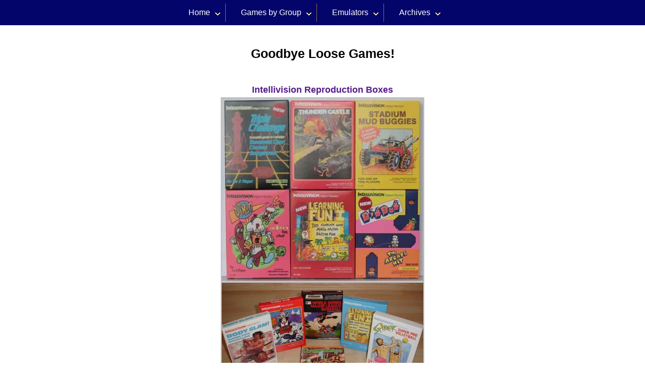

--- FILE ---
content_type: text/html; charset=UTF-8
request_url: https://intellivision.us/boxes.php
body_size: 3309
content:

<!DOCTYPE html PUBLIC "-//W3C//DTD XHTML 1.0 Transitional//EN" "http://www.w3.org/TR/xhtml1/DTD/xhtml1-transitional.dtd">
<html xmlns="http://www.w3.org/1999/xhtml">
<head>

<meta http-equiv="Content-Type" content="text/html; charset=iso-8859-1" />

<title>Intellivision Reproduction Boxes</title>

<META http-equiv=Content-Type content="text/html; charset=windows-1252">
<meta name="description" content="Find information on the Reproduction Boxes for the Intellivision">
<meta name="keywords" content="Reproduction boxes, Intelligentvision, Intellivision Library, Intellivision easter eggs, Intellivision FAQ, Intellivision ROMs">
<meta name="viewport" content="width=device-width, initial-scale=1.0, minimum-scale=1.0, maximum-scale=1.0" />		<meta content='IE=edge,chrome=1' http-equiv='X-UA-Compatible' />
<link href="./scripts/base.css" rel="stylesheet" type="text/css" media="all" />
<script src="./scripts/jquery.min.js"></script>
<link href="./scripts/menu.css" rel="stylesheet">

<link rel="stylesheet" type="text/css" href="./highslide/highslide.css">
<script type="text/javascript" src="./highslide/highslide-with-html.js"></script>

<script type="text/javascript">
hs.graphicsDir = './highslide/graphics/';
hs.outlineType = 'rounded-white';
hs.wrapperClassName = 'draggable-header';
</script>

</head>

<!-- --------------------------------------------------------------------------------------------------------------------- -->

<body>
<div id="wrapper">

<header_menu>

          <a class="toggleMenu" href="#">Menu&nbsp;&nbsp;&nbsp;<img border="0" height=20 src="./common/hamburger.png" alt="Menu"></a>

          <ul class="nav">


               <li><a href="index.php">Home</a>
                      <ul>
                              <li><a href="./index.php"           >Home</a></li>
                              <li><a href="./history.php"         >About Us</a></li>
                              <li><a target='_blank' href="http://www.intellivision.us/intvlibrary/index.htm"       >Library</a></li>
                              <li><a target='_blank' href="http://www.intellivision.us/faq.htm"                     >F.A.Q.</a></li>
                              <li><a target='_blank' href="http://wiki.intellivision.us/index.php?title=Main_Page"  >Wiki</a></li>
                              <li><a href="./contact.php"         >Contact Us</a></li>
                      </ul>
               </li>

               <li><a href="gamelist.php">Games by Group</a>
                      <ul>
                              <li><a href="./gamelist.php"        ><font size="4" color="yellow">Intelligentvision Games</font></a></li>
                              <li><a href="./roms.php"            >Buy Intelligentvision ROMs</a></li>
<!--                              <li><a href="./revolution.php"      >Intellivision Revolution ROMs</a></li> -->
                              <li><a href="./downloads.php"       >Miscellaneous ROMs</a></li>
                      </ul>
               </li>

               <li><a href="#">Emulators</a>
                      <ul>
                              <li><a href="./jzintv.php"          >jzIntv</a></li>
                              <li><a href="./nostalgia.php"       >Nostalgia</a></li>
                              <li><a href="./interface.php"       >Ultimate PC Interface 2026</a></li>
                      </ul>
               </li>


               <li><a href="#">Archives</a>
                      <ul>
                              <li><a target="_blank" href="./Intelligentvision Interview.htm"       >2013 Interview by Gamotek</a></li>
                              <li><a href="./intylines.php"       >Intellivision Lines Fanzine</a></li>
                              <li><a href="./intvlibrary/Papa/index.htm" target="_blank">Papa Intellivision</a></li>
                              <li><a target="_blank" href="./intvgames/storyboards/storyboards.php" target="_blank">Nice Idea Storyboards</a></li>

                              <li><a href="./index.php"           ><font size="4" color="yellow">----- HARDWARE -----</font></a></li>
                              <li><a href="./adam_intfc.php"      >Adam Keyboard Interface</a></li>
                              <li><a href="./cgc.php"             >Classic Game Controller</a></li>
                              <li><a href="./boxes.php"           >Reproduction Boxes</a></li>
                              <li><a href="./raspberry.php"       >Ultimate Console</a></li>
                              <li><a href="./interface_old.php"   >Ultimate PC Interface</a></li>
                      </ul>
               </li>

        </ul>

          <script type="text/javascript" src="./scripts/nav.js"></script>

          <div class="clear"></div>

</header_menu>

</div>


<!-- <tokoeditarea name="Edit Area" style="background-color:yellow" owners="adams,david" height="500" cssfile="../menu_editor.css"> -->

<!-- -------------------------------------------------------------------------------------------- -->

<section id="menu1">
<div class="wrapper1">
	<div class="content1">
	<div class="content1Column">

<!-- -------------------------------------------------------------------------------------------- -->

		<div class="head-text3">
			<h5>Goodbye Loose Games!</h5>
		</div>
		<div class="head-text3">
			<h3 style="text-align: center">Intellivision Reproduction Boxes</h3>
		</div>


			<p align=center>

			<p align=center><A class="highslide" onclick="return hs.expand(this)" HREF="intvgames/boxes/set2.jpg"><IMG width=400 SRC="intvgames/boxes/tn_set2.jpg" ALT="intvgames/boxes/set2.jpg"><BR></A></p>
			<p align=center><A class="highslide" onclick="return hs.expand(this)" HREF="intvgames/boxes/set1.jpg"><IMG width=400 SRC="intvgames/boxes/tn_set1.jpg" ALT="intvgames/boxes/set1.jpg"><BR></A></p>
			<br />

			<div class="news-area">
				<h1>Purchasing</h1>


The reproduction boxes are no longer available for purchase.

			</div>

			<div style="clear: both; _height:10px;"></div>

			<br />

<!--  xxxxxxxxxxxxxxxxxxxxxxxxxxxxxxxxxxxxxxxxxxxxxxxxxxxxxxxxxxxxxxxxxxxxxxxxxxxxxxxxxxxxxxxxxxx -->

			<div class="news-area">
				<h1>Reproduction Boxes Product Description</h1>
			</div>

				<div class="par">
					Are you missing boxes from your collection but do not want to pay the high price? Do you hesitate on paying $500.00+ for a Spiker box? If you answer yes, then <b>reproduction boxes are for you</b>!
				</div>

				<div class="par">
					These boxes are incredible! The feel of the box is just like the 83' boxes and the print quality is beautiful! These are <b>NOT</b> digitally printed. Each design will have a cartridge retention system.
				</div>

				<div class="par">
					<u><b>These boxes feel like the original Mattel boxes!</b></u>
				</div>

			<div style="clear: both; _height:10px;"></div>

			<br />

<!--  xxxxxxxxxxxxxxxxxxxxxxxxxxxxxxxxxxxxxxxxxxxxxxxxxxxxxxxxxxxxxxxxxxxxxxxxxxxxxxxxxxxxxxxxxxx -->


			<div class="news-area">
				<h1>Set #2 Product Description</h1>

				<div class="par">
					This second (2) set of boxes consist of:<br>
					�  Dig Dug <br>
					�  Diner <br>
					�  Learning Fun I <br>
					�  Stadium Mud Buggies <br>
					�  Thunder Castle <br>
					�  Triple Challenge <br>
					<br>

					<div align="center">

<TABLE>
<TR>
<TD ALIGN=CENTER VALIGN=BOTTOM><FONT face="Verdana, Arial, Helvetica, Sans-Serif" size="-2"><A class="highslide" onclick="return hs.expand(this)" HREF="intvgames/boxes/digdigf.jpg"> <IMG SRC="intvgames/boxes/tn_digdigf.jpg"  ALT="intvgames/boxes/digdigf.jpg"><BR></A></font></td>
<TD ALIGN=CENTER VALIGN=BOTTOM><FONT face="Verdana, Arial, Helvetica, Sans-Serif" size="-2"><A class="highslide" onclick="return hs.expand(this)" HREF="intvgames/boxes/dinerf.jpg">  <IMG SRC="intvgames/boxes/tn_dinerf.jpg"   ALT="intvgames/boxes/dinerf.jpg"><BR></A></font></td>
<TD ALIGN=CENTER VALIGN=BOTTOM><FONT face="Verdana, Arial, Helvetica, Sans-Serif" size="-2"><A class="highslide" onclick="return hs.expand(this)" HREF="intvgames/boxes/lf1f.jpg">    <IMG SRC="intvgames/boxes/tn_lf1f.jpg"     ALT="intvgames/boxes/lf1f.jpg"><BR></A></font></td>
<TD ALIGN=CENTER VALIGN=BOTTOM><FONT face="Verdana, Arial, Helvetica, Sans-Serif" size="-2"><A class="highslide" onclick="return hs.expand(this)" HREF="intvgames/boxes/mudf.jpg">    <IMG SRC="intvgames/boxes/tn_mudf.jpg"     ALT="intvgames/boxes/mudf.jpg"><BR></A></font></td>
<TD ALIGN=CENTER VALIGN=BOTTOM><FONT face="Verdana, Arial, Helvetica, Sans-Serif" size="-2"><A class="highslide" onclick="return hs.expand(this)" HREF="intvgames/boxes/thunderf.jpg"><IMG SRC="intvgames/boxes/tn_thunderf.jpg" ALT="intvgames/boxes/thunderf.jpg"><BR></A></font></td>
<TD ALIGN=CENTER VALIGN=BOTTOM><FONT face="Verdana, Arial, Helvetica, Sans-Serif" size="-2"><A class="highslide" onclick="return hs.expand(this)" HREF="intvgames/boxes/triplef.jpg"> <IMG SRC="intvgames/boxes/tn_triplef.jpg"  ALT="intvgames/boxes/triplef.jpg"><BR></A></font></td>
</TR>

<TR>
<TD ALIGN=CENTER VALIGN=BOTTOM><FONT face="Verdana, Arial, Helvetica, Sans-Serif" size="-2"><A class="highslide" onclick="return hs.expand(this)" HREF="intvgames/boxes/digdigb.jpg"> <IMG SRC="intvgames/boxes/tn_digdigb.jpg"  ALT="intvgames/boxes/digdigb.jpg"><BR></A></font></td>
<TD ALIGN=CENTER VALIGN=BOTTOM><FONT face="Verdana, Arial, Helvetica, Sans-Serif" size="-2"><A class="highslide" onclick="return hs.expand(this)" HREF="intvgames/boxes/dinerb.jpg">  <IMG SRC="intvgames/boxes/tn_dinerb.jpg"   ALT="intvgames/boxes/dinerb.jpg"><BR></A></font></td>
<TD ALIGN=CENTER VALIGN=BOTTOM><FONT face="Verdana, Arial, Helvetica, Sans-Serif" size="-2"><A class="highslide" onclick="return hs.expand(this)" HREF="intvgames/boxes/lf1b.jpg">    <IMG SRC="intvgames/boxes/tn_lf1b.jpg"     ALT="intvgames/boxes/lf1b.jpg"><BR></A></font></td>
<TD ALIGN=CENTER VALIGN=BOTTOM><FONT face="Verdana, Arial, Helvetica, Sans-Serif" size="-2"><A class="highslide" onclick="return hs.expand(this)" HREF="intvgames/boxes/mudb.jpg">    <IMG SRC="intvgames/boxes/tn_mudb.jpg"     ALT="intvgames/boxes/mudb.jpg"><BR></A></font></td>
<TD ALIGN=CENTER VALIGN=BOTTOM><FONT face="Verdana, Arial, Helvetica, Sans-Serif" size="-2"><A class="highslide" onclick="return hs.expand(this)" HREF="intvgames/boxes/thunderb.jpg"><IMG SRC="intvgames/boxes/tn_thunderb.jpg" ALT="intvgames/boxes/thunderb.jpg"><BR></A></font></td>
<TD ALIGN=CENTER VALIGN=BOTTOM><FONT face="Verdana, Arial, Helvetica, Sans-Serif" size="-2"><A class="highslide" onclick="return hs.expand(this)" HREF="intvgames/boxes/tripleb.jpg"> <IMG SRC="intvgames/boxes/tn_tripleb.jpg"  ALT="intvgames/boxes/tripleb.jpg"><BR></A></font></td>
</TR>
</TABLE>

					</div>

					<div align="center">
					<br />
					Included are 3 "NEW" stickers which can be put on the Dig Dug, Learning Fun I, and Triple Challenge boxes.<br />Also included are 2 "FOR ONE PLAYER" stickers for the front and back of the Dig Dug box to correct the original error.
					<br />
					<br />
					<A class="highslide" onclick="return hs.expand(this)" HREF="intvgames/boxes/stickers.jpg"><IMG width=100 SRC="intvgames/boxes/tn_stickers.jpg" ALT="intvgames/boxes/stickers.jpg"><BR></A>
					<br />
					<i><b>No games, manuals or overlays are sold with this set. You will receive the boxes only with 5 stickers.</b></i>
					</div>
				</div>
			</div>
			<div style="clear: both; _height:10px;"></div>


<!--  xxxxxxxxxxxxxxxxxxxxxxxxxxxxxxxxxxxxxxxxxxxxxxxxxxxxxxxxxxxxxxxxxxxxxxxxxxxxxxxxxxxxxxxxxxx -->


			<div class="news-area">
				<h1>Set #1 Product Description</h1>

				<div class="par">
					This first (1) set of boxes consist of:<br>
					�  Body Slam <br>
					�  Congo Bongo <br>
					�  Learning Fun II <br>
					�  Spiker! <br>
					�  Thin Ice <br>
					�  World Series Major League Baseball <br>
					<br>

					<div align="center">

<TABLE>
<TR>
<TD ALIGN=CENTER VALIGN=BOTTOM><FONT face="Verdana, Arial, Helvetica, Sans-Serif" size="-2"><A class="highslide" onclick="return hs.expand(this)" HREF="intvgames/boxes/bodyf.jpg">   <IMG SRC="intvgames/boxes/tn_bodyf.jpg"    ALT="intvgames/boxes/bodyf.jpg"><BR></A></font></td>
<TD ALIGN=CENTER VALIGN=BOTTOM><FONT face="Verdana, Arial, Helvetica, Sans-Serif" size="-2"><A class="highslide" onclick="return hs.expand(this)" HREF="intvgames/boxes/spikerf.jpg"> <IMG SRC="intvgames/boxes/tn_spikerf.jpg"  ALT="intvgames/boxes/spikerf.jpg"><BR></A></font></td>
<TD ALIGN=CENTER VALIGN=BOTTOM><FONT face="Verdana, Arial, Helvetica, Sans-Serif" size="-2"><A class="highslide" onclick="return hs.expand(this)" HREF="intvgames/boxes/congof.jpg">  <IMG SRC="intvgames/boxes/tn_congof.jpg"   ALT="intvgames/boxes/congof.jpg"><BR></A></font></td>
<TD ALIGN=CENTER VALIGN=BOTTOM><FONT face="Verdana, Arial, Helvetica, Sans-Serif" size="-2"><A class="highslide" onclick="return hs.expand(this)" HREF="intvgames/boxes/thinf.jpg">   <IMG SRC="intvgames/boxes/tn_thinf.jpg"    ALT="intvgames/boxes/thinf.jpg"><BR></A></font></td>
<TD ALIGN=CENTER VALIGN=BOTTOM><FONT face="Verdana, Arial, Helvetica, Sans-Serif" size="-2"><A class="highslide" onclick="return hs.expand(this)" HREF="intvgames/boxes/lf2f.jpg">    <IMG SRC="intvgames/boxes/tn_lf2f.jpg"     ALT="intvgames/boxes/lf2f.jpg"><BR></A></font></td>
<TD ALIGN=CENTER VALIGN=BOTTOM><FONT face="Verdana, Arial, Helvetica, Sans-Serif" size="-2"><A class="highslide" onclick="return hs.expand(this)" HREF="intvgames/boxes/wsbballf.jpg"><IMG SRC="intvgames/boxes/tn_wsbballf.jpg" ALT="intvgames/boxes/wsbballf.jpg"><BR></A></font></td>
</TR>
<TR>
<TD ALIGN=CENTER VALIGN=BOTTOM><FONT face="Verdana, Arial, Helvetica, Sans-Serif" size="-2"><A class="highslide" onclick="return hs.expand(this)" HREF="intvgames/boxes/bodyb.jpg">   <IMG SRC="intvgames/boxes/tn_bodyb.jpg"    ALT="intvgames/boxes/bodyb.jpg"><BR></A></font></td>
<TD ALIGN=CENTER VALIGN=BOTTOM><FONT face="Verdana, Arial, Helvetica, Sans-Serif" size="-2"><A class="highslide" onclick="return hs.expand(this)" HREF="intvgames/boxes/spikerb.jpg"> <IMG SRC="intvgames/boxes/tn_spikerb.jpg"  ALT="intvgames/boxes/spikerb.jpg"><BR></A></font></td>
<TD ALIGN=CENTER VALIGN=BOTTOM><FONT face="Verdana, Arial, Helvetica, Sans-Serif" size="-2"><A class="highslide" onclick="return hs.expand(this)" HREF="intvgames/boxes/congob.jpg">  <IMG SRC="intvgames/boxes/tn_congob.jpg"   ALT="intvgames/boxes/congob.jpg"><BR></A></font></td>
<TD ALIGN=CENTER VALIGN=BOTTOM><FONT face="Verdana, Arial, Helvetica, Sans-Serif" size="-2"><A class="highslide" onclick="return hs.expand(this)" HREF="intvgames/boxes/thinb.jpg">   <IMG SRC="intvgames/boxes/tn_thinb.jpg"    ALT="intvgames/boxes/thinb.jpg"><BR></A></font></td>
<TD ALIGN=CENTER VALIGN=BOTTOM><FONT face="Verdana, Arial, Helvetica, Sans-Serif" size="-2"><A class="highslide" onclick="return hs.expand(this)" HREF="intvgames/boxes/lf2b.jpg">    <IMG SRC="intvgames/boxes/tn_lf2b.jpg"     ALT="intvgames/boxes/lf2b.jpg"><BR></A></font></td>
<TD ALIGN=CENTER VALIGN=BOTTOM><FONT face="Verdana, Arial, Helvetica, Sans-Serif" size="-2"><A class="highslide" onclick="return hs.expand(this)" HREF="intvgames/boxes/wsbballb.jpg"><IMG SRC="intvgames/boxes/tn_wsbballb.jpg" ALT="intvgames/boxes/wsbballb.jpg"><BR></A></font></td>
</TR>
</TABLE>


					</div>
					<div align="center">
					<br>
					<i><b>No games, manuals or overlays are sold with this set. You will receive the boxes only.</b></i>
					</div>
				</div>
			</div>
			<div style="clear: both; _height:10px;"></div>


<!--  xxxxxxxxxxxxxxxxxxxxxxxxxxxxxxxxxxxxxxxxxxxxxxxxxxxxxxxxxxxxxxxxxxxxxxxxxxxxxxxxxxxxxxxxxxx -->


			<div class="news-area">
				<h1>Assembly Instructions</h1>
				<div class="par">
					Download the Assembly Guide by clicking <b><a target="_blank" href="intvgames/boxes/assembly_guide.pdf"><u>HERE</u></a></b>. The manual is created as a PDF file and is 650k in size.
				</div>
			</div>

			<div style="clear: both; _height:10px;"></div>


			<div class="news-area">
				<h1>Wing War</h1>

				<div class="par">
					Alessandro Pace requested for Oliver to design the Wing War box as he believes the game exists. The prototype ROM has yet to be found but, with Alessandro's tanacity, just may be. These boxes are made as one-offs and are priced that way.<br>

<!--

<form action="https://www.paypal.com/cgi-bin/webscr" method="post">
<p style="text-align: center"><font size="3">&nbsp;&nbsp;&nbsp;Click&nbsp;
<input type="hidden" name="cmd" value="_s-xclick">
<input type="hidden" name="hosted_button_id" value="2268576">
<input type="image" src="https://www.paypal.com/en_US/i/btn/btn_buynow_SM.gif" border="0" name="submit" alt="">
<img alt="" border="0" src="https://www.paypal.com/de_DE/i/scr/pixel.gif" width="1" height="1">
to buy the Wing War Box</font></p>
</form>

-->


				</div>
				<div class="par">

					<div align="center">

<TABLE>
<TR>
<TD ALIGN=CENTER VALIGN=BOTTOM><FONT face="Verdana, Arial, Helvetica, Sans-Serif" size="-2"><A class="highslide" onclick="return hs.expand(this)" HREF="intvgames/boxes/ww1.jpg"><IMG SRC="intvgames/boxes/tn_ww1.jpg" ALT="intvgames/boxes/ww1.jpg"><BR></A></font></td>
<TD ALIGN=CENTER VALIGN=BOTTOM><FONT face="Verdana, Arial, Helvetica, Sans-Serif" size="-2"><A class="highslide" onclick="return hs.expand(this)" HREF="intvgames/boxes/ww2.jpg"><IMG SRC="intvgames/boxes/tn_ww2.jpg" ALT="intvgames/boxes/ww2.jpg"><BR></A></font></td>
<TD ALIGN=CENTER VALIGN=BOTTOM><FONT face="Verdana, Arial, Helvetica, Sans-Serif" size="-2"><A class="highslide" onclick="return hs.expand(this)" HREF="intvgames/boxes/ww3.jpg"><IMG SRC="intvgames/boxes/tn_ww3.jpg" ALT="intvgames/boxes/ww3.jpg"><BR></A></font></td>
<TD ALIGN=CENTER VALIGN=BOTTOM><FONT face="Verdana, Arial, Helvetica, Sans-Serif" size="-2"><A class="highslide" onclick="return hs.expand(this)" HREF="intvgames/boxes/ww4.jpg"><IMG SRC="intvgames/boxes/tn_ww4.jpg" ALT="intvgames/boxes/ww4.jpg"><BR></A></font></td>
</TR>
</TABLE>
					</div>


				</div>
			</div>

			<div style="clear: both; _height:10px;"></div>

<!--  xxxxxxxxxxxxxxxxxxxxxxxxxxxxxxxxxxxxxxxxxxxxxxxxxxxxxxxxxxxxxxxxxxxxxxxxxxxxxxxxxxxxxxxxxxx -->

			<div class="news-area">
				<h1>MTE 201 Test Cartridge</h1>

				<div class="par">
					The MTE cartridge was relesed to service departments only to help trouble shoot problems with consoles. Originally, the cart was packaged in a plastic bag with a manual. Now is your chance to have it displayed properly in your collection.<br>
					If you are interested in the MTE box, please contact <a href="mailto:alex.pace1@tiscali.it?subject=MTE 201 box"><u>Alessandro Pace</u></a><br>
				</div>
				<div class="par">

					<div align="center">

<TABLE>
<TR>
<TD ALIGN=CENTER VALIGN=BOTTOM><FONT face="Verdana, Arial, Helvetica, Sans-Serif" size="-2"><A class="highslide" onclick="return hs.expand(this)" HREF="intvgames/boxes/mtef.jpg"><IMG SRC="intvgames/boxes/tn_mtef.jpg" ALT="intvgames/boxes/mtef.jpg"><BR></A></font></td>
<TD ALIGN=CENTER VALIGN=BOTTOM><FONT face="Verdana, Arial, Helvetica, Sans-Serif" size="-2"><A class="highslide" onclick="return hs.expand(this)" HREF="intvgames/boxes/mteb.jpg"><IMG SRC="intvgames/boxes/tn_mteb.jpg" ALT="intvgames/boxes/mteb.jpg"><BR></A></font></td>
</TR>
</TABLE>
					</div>


				</div>
			</div>

			<div style="clear: both; _height:10px;"></div>

<!-- -------------------------------------------------------------------------------------------- -->

</div>                                                                          <!-- news area -->

         </div>                                                                 <!-- column    -->

	</div>																		<!-- content   -->
</div>																			<!-- wrapper   -->

</section>


<!-- -------------------------------------------------------------------------------------------- -->

<!-- Footer -->


<div style="clear: both"></div>


<!--
<DIV id="footer" align="center">

text would go here

</DIV>
-->

<div id="below-footer">&nbsp;</div>

<!-- -------------------------------------------------------------------------------------------- -->

</body>
</html>


--- FILE ---
content_type: text/css
request_url: https://intellivision.us/scripts/base.css
body_size: 4057
content:
@charset "UTF-8";

/*
    ---------------------------------------------------------------------------------------------------------------------------------------------------------------------
     General rules (you may include any resets and global rules here)
    ---------------------------------------------------------------------------------------------------------------------------------------------------------------------
*/

html
{
     /* killing 300ms touch delay in IE */
     -ms-touch-action: manipulation;
     touch-action: manipulation;
     }

.logo {
     display: block;
     margin-left: auto;
     margin-right: auto;
     width:100%;
     max-width:900px;
     padding: 9px 0 0 0;}

img.left {
     float: left;
     width: 40%;
     max-width:254px;
     padding: 0 20px 0 0;}

img.center {
     display: block;
     width: 95%;
     max-width:600px;
     margin-left: auto;
     margin-right: auto;
 }

img.right {
     float: right;
     width: 40%;
     max-width:254px;
     padding: 0 0 0 20px;}

embed.size {
     width: 99%;
     height: 385px;
     max-width:480px;
     padding: 0 20px 0 0;}

a{
     color: #777777;
     text-decoration: none;
     }

/*
a:hover{
     text-decoration: underline;
     }
*/

h1
{
      text-align: center;
      padding: 0 2px 0 2px;
      font-size: 18px;
      background-color: #FFFF99;
      color: #006699;
      border: 1px solid #7088B0;
      font: Verdana, Arial, Helvetica, sans-serif;
}

h5{
     text-align: center;
     font-size: 25px;
     font-weight: bold;
     font: Verdana, Arial, Helvetica, sans-serif;
     }

h2{
     text-align: left;
     font-size: 16px;
     font-weight: normal;
     font: Arial, Verdana, Helvetica, sans-serif;
     }

h3{
     text-align: center;
     font-size: 18px;
     font-weight: bold;
     color: #551A8B;
     margin: 10px 0px 2px 0px;
     }

h4{
     text-align: center;
     font-size: 20px;
     padding: 0 2px 0px 10px;
     height: auto;
     background-color: #ECEFF4;
     color: #006699;
     border: 1px solid #7088B0;
     }

large{
     font-size: 140%;
     height: 23px;
     background-color: #ECEFF4;
     color: #00;
     }

javaoff{
     text-align: center;
     font-size: 32px;
     color: #FF0000;
     font-weight: bold;
     }

p{
     margin: 0px;
     }

p1{
     text-align: left;
     padding-left: 50px;
     padding-right: 50px;
     display:block
     }

ul, ol{
     margin-bottom: 0px;
     padding-left: 30px;
     }

.img-border{
     box-shadow: 0 0 5px #ccc;
     border: 5px solid #fff;
     }

.clearBoth{
     clear: both;
     }

.nowrap{
     white-space: nowrap;
     }

/*
    ---------------------------------------------------------------------------------------------------------------------------------------------------------------------
     Standard layout (screen resolutions above 1200px wide)
    ---------------------------------------------------------------------------------------------------------------------------------------------------------------------
*/

body{
     background-color: #ffffff;
     color: #666666;
     margin-top: 0px;
     margin-bottom: 0px;
     margin-right: 1px;
     margin-left: 1px;
     padding: 0px;
     padding-top: 45px;                           /* Gap from top to banner */

     -webkit-text-size-adjust: 100%;
     -ms-text-size-adjust: 100%;
     font: normal 100%/1.4 sans-serif;
     text-size-adjust: 100%;

     }

#pageheight{
     min-height: 400px;
     }

#wrapper{
     background-color: #fff;
     width: 1200px;
     margin: 0px auto;
     }

#header{
     padding-top: 0px;
     clear: both;
     position: relative;
     }

#banner{
    margin-left: auto;
    margin-right: auto;
    width: 100%;                                                 /* Set this to the width of the menu - allows it to be centered correctly */
     }

#content{
     margin-top: 10px;
     }

#footer{
     background-color: #030459;
     padding-bottom: 20px;
     text-align: center;
     font-size: 18px;
     color: #FFFFFF;
     clear: both;
     position: relative;
     z-index: 2;
     height: 55px;
     padding-top:10px;
     font: normal 18px Helvetica, Arial, Verdana, sans-serif;
     color: #E6D1A2;
     }

.wrapper1{
     width: 100%;
     margin-left:auto;
     margin-right:auto;
     background-color: #FFFFFF;
     overflow: hidden;                           /* Ignores the floating objects and gets the correct height to color the full background of the section */
     }

.wrapper2{
     width: 100%;
     margin-left:auto;
     margin-right:auto;
     background-color: #ECEFF4;
     overflow: hidden;                           /* Ignores the floating objects and gets the correct height to color the full background of the section */
     }

.wrapper3{
     width: 100%;
     margin-left:auto;
     margin-right:auto;
     background-color: #B7FDE7;
     overflow: hidden;                           /* Ignores the floating objects and gets the correct height to color the full background of the section */
     }

.wrapper4{
     width: 100%;
     margin-left:auto;
     margin-right:auto;
     background-color: #F1F3F8;
     overflow: hidden;
     }

.content1{
     margin: 0% 9% 2% 9%;
/*     font-family: "Lucida Sans Unicode", "Lucida Grande", sans-serif; */
     margin-top: 0px;
     clear: both;
     color: #000;
     }

.textbox {
    margin: 6px 9px 10px 0px;
    border: 1px solid #c4c4c4;
    font-size: 16px;
    padding: 4px 4px 4px 4px;
    border-radius: 4px;
    -moz-border-radius: 4px;
    -webkit-border-radius: 4px;
    box-shadow: 0px 0px 8px #d9d9d9;
    -moz-box-shadow: 0px 0px 8px #d9d9d9;
    -webkit-box-shadow: 0px 0px 8px #d9d9d9;
}

.textbox:focus {
    outline: none;
    border: 3px solid #7bc1f7;
    box-shadow: 0px 5px 8px #7bc1f7;
    -moz-box-shadow: 0px 0px 8px #7bc1f7;
    -webkit-box-shadow: 0px 0px 8px #7bc1f7;
}

/* Required is used by PHPLIST when users are updating their information */

.required {
    margin: 6px 9px 10px 0px;
    width: 45%;
    color: #FF0000;
    font-weight: bold;
}

.required2 {
    margin: 6px 9px 10px 0px;
    width: 45%;
    border: 1px solid #c4c4c4;
    font-size: 16px;
    padding: 4px 4px 4px 4px;
    border-radius: 5px;
    -moz-border-radius: 4px;
    -webkit-border-radius: 4px;
    box-shadow: 0px 2px 8px #d9d9d9;
    -moz-box-shadow: 0px 2px 8px #d9d9d9;
    -webkit-box-shadow: 0px 2px 8px #d9d9d9;
}

.required2:focus {
    outline: none;
    border: 3px solid #7bc1f7;
    box-shadow: 0px 5px 8px 0px #7bc1f7;
    -moz-box-shadow: 0px 0px 8px #7bc1f7;
    -webkit-box-shadow: 0px 0px 8px #7bc1f7;
}

/* *************************************************************************************** */

                                              /* seo friendly tables */

.table {
     display:block;                           /* Defines a Table */
     font-family:Arial, Helvetica, sans-serif;
     font-size:14px;
     border-top:2px solid #000;
     border-bottom:2px solid #000;
     color:#000;                              /* Font color */
     text-align: center;
}
.table3 {
     display:block;                           /* Defines a Table */
     font-family:Arial, Helvetica, sans-serif;
     border-top:2px solid #000;
     border-bottom:2px solid #000;
     font-size:large;
     color:#000;                              /* Font color */
     background-color: #ECEFF4;
     text-align: center;
}
.row{
     display:table-row;                       /* Defines a table row */
}
.row .column2:nth-child(1){                    /* First column in a row */
     border-left:1px solid #000;
}
.row .column3:nth-child(1){                    /* First column in a row */
     border-left:1px solid #000;
}
.row:last-child .column2{                      /* column in a last row */
     border-bottom:none;
}
.row:last-child .column3{                      /* column in a last row */
     border-bottom:none;
}
.column2{
     display:table-cell;                      /* Defines a table cell */
     padding:10px 20px;
     width:50%;
     border-bottom:1px solid #000;
     border-right:1px solid #000;
     text-align: left;
}
.column3{
     display:table-cell;                      /* Defines a table cell */
     padding:10px 30px;
     width:33%;
     border-bottom:1px solid #000;
     border-right:1px solid #000;
     text-align: center;
}
.column2:hover{
     background:#f9f9f9;
}
.column3:hover{
     background:#f9f9f9;
}
.column2 img{
     width:40%;
}
.column3 img{
     width:70%;
}

/*
    --------------------------------------------------------------------
     buttons
    --------------------------------------------------------------------
*/

.css_button1 {
    font-size: 16px;
    font-family: Arial;
    font-weight: normal;
    text-decoration: inherit;
    -webkit-border-radius: 8px 8px 8px 8px;
    -moz-border-radius: 8px 8px 8px 8px;
    border-radius: 8px 8px 8px 8px;
    border: 1px solid #84bbf3;
    padding: 7px 18px;
    text-shadow: 1px 1px 0px #528ecc;
    -webkit-box-shadow: inset 1px 1px 0px 0px #dcecfb;
    -moz-box-shadow: inset 1px 1px 0px 0px #dcecfb;
    box-shadow: inset 1px 1px 0px 0px #dcecfb;
    cursor: pointer;
    color: #212610;
    display: inline-block;
    background: -webkit-linear-gradient(90deg, #80b5ea 5%, #bddbfa 100%);
    background: -moz-linear-gradient(90deg, #80b5ea 5%, #bddbfa 100%);
    background: -ms-linear-gradient(90deg, #80b5ea 5%, #bddbfa 100%);
    background: linear-gradient(180deg, #bddbfa 5%, #80b5ea 100%);
    filter: progid:DXImageTransform.Microsoft.gradient(startColorstr="#bddbfa",endColorstr="#80b5ea");
}

.css_button1:hover {
    background: -webkit-linear-gradient(90deg, #bddbfa 5%, #80b5ea 100%);
    background: -moz-linear-gradient(90deg, #bddbfa 5%, #80b5ea 100%);
    background: -ms-linear-gradient(90deg, #bddbfa 5%, #80b5ea 100%);
    background: linear-gradient(180deg, #80b5ea 5%, #bddbfa 100%);
    filter: progid:DXImageTransform.Microsoft.gradient(startColorstr="#80b5ea",endColorstr="#bddbfa");
}

.css_button1:active {
    position:relative;
    top: 1px;
}

.css_button2 {
    font-size: 16px;
    font-family: Arial;
    font-weight: normal;
    text-decoration: inherit;
    -webkit-border-radius: 8px 8px 8px 8px;
    -moz-border-radius: 8px 8px 8px 8px;
    border-radius: 8px 8px 8px 8px;
    border: 1px solid #d02718;
    padding: 7px 18px;
    text-shadow: 1px 1px 0px #810E05;
    -webkit-box-shadow: inset 1px 1px 0px 0px #f5978e;
    -moz-box-shadow: inset 1px 1px 0px 0px #f5978e;
    box-shadow: inset 1px 1px 0px 0px #f5978e;
    cursor: pointer;
    color: #ffffff;
    display: inline-block;
    background: -webkit-linear-gradient(90deg, #c62d1f 5%, #f24537 100%);
    background: -moz-linear-gradient(90deg, #c62d1f 5%, #f24537 100%);
    background: -ms-linear-gradient(90deg, #c62d1f 5%, #f24537 100%);
    background: linear-gradient(180deg, #f24537 5%, #c62d1f 100%);
    filter: progid:DXImageTransform.Microsoft.gradient(startColorstr="#f24537",endColorstr="#c62d1f");
}

.css_button2:hover {
    background: -webkit-linear-gradient(90deg, #f24537 5%, #c62d1f 100%);
    background: -moz-linear-gradient(90deg, #f24537 5%, #c62d1f 100%);
    background: -ms-linear-gradient(90deg, #f24537 5%, #c62d1f 100%);
    background: linear-gradient(180deg, #c62d1f 5%, #f24537 100%);
    filter: progid:DXImageTransform.Microsoft.gradient(startColorstr="#c62d1f",endColorstr="#f24537");
}

.css_button2:active {
    position:relative;
    top: 1px;
}

.css_button3 {
    font-size: 16px;
    font-family: Arial;
    font-weight: normal;
    text-decoration: inherit;
    -webkit-border-radius: 8px 8px 8px 8px;
    -moz-border-radius: 8px 8px 8px 8px;
    border-radius: 8px 8px 8px 8px;
    border: 1px solid #83c41a;
    padding: 7px 18px;
    text-shadow: 1px 1px 0px #689324;
    -webkit-box-shadow: inset 1px 1px 0px 0px #c1ed9c;
    -moz-box-shadow: inset 1px 1px 0px 0px #c1ed9c;
    box-shadow: inset 1px 1px 0px 0px #c1ed9c;
    cursor: pointer;
    color: #ffffff;
    display: inline-block;
    background: -webkit-linear-gradient(90deg, #8cb82b 5%, #9dce2c 100%);
    background: -moz-linear-gradient(90deg, #8cb82b 5%, #9dce2c 100%);
    background: -ms-linear-gradient(90deg, #8cb82b 5%, #9dce2c 100%);
    background: linear-gradient(180deg, #9dce2c 5%, #8cb82b 100%);
    filter: progid:DXImageTransform.Microsoft.gradient(startColorstr="#9dce2c",endColorstr="#8cb82b");
}

.css_button3:hover {
    background: -webkit-linear-gradient(90deg, #9dce2c 5%, #8cb82b 100%);
    background: -moz-linear-gradient(90deg, #9dce2c 5%, #8cb82b 100%);
    background: -ms-linear-gradient(90deg, #9dce2c 5%, #8cb82b 100%);
    background: linear-gradient(180deg, #8cb82b 5%, #9dce2c 100%);
    filter: progid:DXImageTransform.Microsoft.gradient(startColorstr="#8cb82b",endColorstr="#9dce2c");
}

.css_button3:active {
    position:relative;
    top: 1px;
}

.css_button4 {
    font-size: 16px;
    font-family: Arial;
    font-weight: normal;
    text-decoration: inherit;
    -webkit-border-radius: 8px 8px 8px 8px;
    -moz-border-radius: 8px 8px 8px 8px;
    border-radius: 8px 8px 8px 8px;
    border: 1px solid #ffaa22;
    padding: 7px 18px;
    text-shadow: 1px 1px 0px #ffee66;
    -webkit-box-shadow: inset 1px 1px 0px 0px #fff6af;
    -moz-box-shadow: inset 1px 1px 0px 0px #fff6af;
    box-shadow: inset 1px 1px 0px 0px #fff6af;
    cursor: pointer;
    color: #333333;
    display: inline-block;
    background: -webkit-linear-gradient(90deg, #ffab23 5%, #ffec64 100%);
    background: -moz-linear-gradient(90deg, #ffab23 5%, #ffec64 100%);
    background: -ms-linear-gradient(90deg, #ffab23 5%, #ffec64 100%);
    background: linear-gradient(180deg, #ffec64 5%, #ffab23 100%);
    filter: progid:DXImageTransform.Microsoft.gradient(startColorstr="#ffec64",endColorstr="#ffab23");
}

.css_button4:hover {
    background: -webkit-linear-gradient(90deg, #ffec64 5%, #ffab23 100%);
    background: -moz-linear-gradient(90deg, #ffec64 5%, #ffab23 100%);
    background: -ms-linear-gradient(90deg, #ffec64 5%, #ffab23 100%);
    background: linear-gradient(180deg, #ffab23 5%, #ffec64 100%);
    filter: progid:DXImageTransform.Microsoft.gradient(startColorstr="#ffab23",endColorstr="#ffec64");
}

.css_button4:active {
    position:relative;
    top: 1px;
}

/*
    ---------------------------------------------------------------------------------------------------------------------------------------------------------------------
     banner
    ---------------------------------------------------------------------------------------------------------------------------------------------------------------------
*/

#banner img{
          width: 100%;
     }

/*
    ---------------------------------------------------------------------------------------------------------------------------------------------------------------------
     Content
    ---------------------------------------------------------------------------------------------------------------------------------------------------------------------
*/

.content1Column{
     width: 100%;
     margin-top: 2px;
     float: left;
     }

/*  ----------------------------------------------------------------------------  */

.content2Column{
     width: 47%;
     margin-top: 2px;
     float: left;
     }

.content2Column.gap{
     padding-right: 6%;
     }

/*  ----------------------------------------------------------------------------  */

.content3Column{
     width: 30%;
     margin-top: 0px;
     float: left;
     }

.content3Column.gap{
     padding-right: 5%;
     }

/*  ----------------------------------------------------------------------------  */

.contentMedium{
     width: 920px;
     float: left;
     }

.contentSmall{
     width: 700px;
     float: left;
     }

.sidebarLeft{
     width: 200px;
     float: left;
     margin-right: 20px;
     background: #f1f1f1;
     }

.sidebarRight{
     width: 260px;
     float: right;
     background: #f1f1f1;
     }

.sidebarItem{
     padding: 20px;
     border-bottom: solid 1px #fafafa;
     }

.sidebarLeft .sidebarItem img{
     border: solid 1px #e1e1e1;
     }

.sidebarLeft .sidebarItem .gap{
     margin-bottom: 20px;
     }

.sidebarLeft a, .sidebarRight a{
     color: #666;
     }

.blogEntry{
     padding-bottom: 15px;
     border-bottom: dotted 1px #e1e1e1;
     margin-bottom: 15px;
     }

.blogEntry.last{
     border-bottom: none;
     margin-bottom: 0px;
     }

.blogEntry .meta{
     font-size: 10px;
     margin-top: -10px;
     margin-bottom: 10px;
     color: #666666;
     }

.blogEntry .videoIframe{
     width: 920px;
     height: 540px;
     }

.galleryImage{
     float: left;
     width: 246px;
     text-align: left;
     padding-bottom: 30px;
     }

.galleryImage.last{
     width: 216px;
     }

.galleryImage img{
     border: solid 1px #e1e1e1;
     width: 216px;
     }

.portfolioItem{
     float: left;
     width: 255px;
     padding-right: 60px;
     text-align: left;
     padding-bottom: 40px;
     }

.portfolioItem.last{
     padding-right: 0px;
     }

.portfolioItem img{
     border: solid 1px #e1e1e1;
     width: 255px;
     margin-bottom: 15px;
     }

.contentHalfRight{
     width: 40%;
     border-left: solid 1px #e1e1e1;
     float: right;
     text-align: right;
     }

.contentHalfRightContent{
     margin-left: 80px;
     }

.contentHalfLeft{
     width: 50%;
     float: left;
     }

.contactForm input,
.contactForm select,
.contactForm textarea{
     width: 350px;
     border: solid 1px #cecece;
     padding: 8px 5px;
     margin-top: 5px;
     background: #f1f1f1
     }

.contactForm select{
     width: 360px;
     }

.contactForm textarea{
     width: 90%;
     }

#mapIframe{
     width: 100%;
     height: 400px;
     }

/*
    ---------------------------------------------------------------------------------------------------------------------------------------------------------------------
     Screen resolutions below 1200px wide
     Suitable for tablets in landscape mode (i.e. iPad 1 & 2, Blackberry Playbook) and netbooks (i.e. HP Mini, Acer Aspire One)
    ---------------------------------------------------------------------------------------------------------------------------------------------------------------------
*/

@media only screen and (max-width: 1250px){

body{
     background-color: #ffffff;
     color: #666666;
     margin-top: 0px;
     margin-bottom: 0px;
     margin-right: 0px;
     margin-left: 0px;
     padding: 0px;
     padding-top: 45px;                           /* Gap from top to banner */

     -webkit-text-size-adjust: 100%;
     -ms-text-size-adjust: 100%;
     font: normal 100%/1.4 sans-serif;
     text-size-adjust: 100%;

     }

     #wrapper{
          width: 960px;
          }

     .contentMedium{
          width: 680px;
          }

     .contentSmall{
          width: 740px;
          }

     .columns2 .sidebarRight{
          width: 260px;
          }

     .columns3 .sidebarRight{
          width: 740px;
          float: right;
          margin-top: 20px;
          padding-top: 20px;
          border-top: solid 1px #e1e1e1;
          background: none;
          }

     .columns3 .sidebarRight .sidebarItem{
          width: 30%;
          float: left;
          padding: 0px;
          border-bottom: none;
          }

     .columns3 .sidebarRight .sidebarItem.gap{
          padding-right: 5%;
          }

     .blogEntry .videoIframe{
          width: 680px;
          height: 400px;
          }

     .galleryImage{
          width: 196px;
          padding-bottom: 20px;
          }

     .galleryImage.last{
          width: 176px;
          }

     .galleryImage img{
          width: 176px;
          }

     .portfolioItem{
          float: left;
          width: 210px;
          padding-right: 40px;
          text-align: left;
          padding-bottom: 30px;
          }

     .portfolioItem.last{
          padding-right: 0px;
          }

     .portfolioItem img{
          border: solid 1px #e1e1e1;
          width: 210px;
          margin-bottom: 15px;
          }

     .wrapper1{
          width: 100%;
          background-color: #FFFFFF;
          overflow: hidden;                           /* Ignores the floating objects and gets the correct height to color the full background of the section */
          }

     .wrapper2{
          width: 100%;
          margin-left:auto;
          margin-right:auto;
          background-color: #ECEFF4;
          overflow: hidden;                           /* Ignores the floating objects and gets the correct height to color the full background of the section */
          }

     .wrapper3{
          width: 100%;
          margin-left:auto;
          margin-right:auto;
          background-color: #B7FDE7;
          overflow: hidden;                           /* Ignores the floating objects and gets the correct height to color the full background of the section */
          }

     .wrapper4{
          width: 100%;
          margin-left:auto;
          margin-right:auto;
          background-color: #F1F3F8;
          overflow: hidden;
          }

     }


/*
    ---------------------------------------------------------------------------------------------------------------------------------------------------------------------
     Screen resolutions below 960px wide
     Suitable for tablets in portrait mode (i.e. iPad 1 & 2, Blackberry Playbook, Motorola Xoom) and large res smartphones (i.e. Motorola Atrix in landscape mode)
    ---------------------------------------------------------------------------------------------------------------------------------------------------------------------
*/

@media only screen and (max-width: 960px){

     #wrapper{
          width: 728px;
          }

     .contentMedium,
     .contentSmall{
          width: 100%;
          float: none;
          clear: both;
          margin-bottom: 20px;
          }

     .columns2 .sidebarRight,
     .columns3 .sidebarRight{
          width: 100%;
          float: none;
          clear: both;
          padding-top: 20px;
          border-top: solid 1px #e1e1e1;
          background: none;
          }

     .columns2 .sidebarRight .sidebarItem,
     .columns3 .sidebarRight .sidebarItem{
          width: 30%;
          float: left;
          padding: 0px;
          border-bottom: none;
          }

     .columns2 .sidebarRight .sidebarItem.gap,
     .columns3 .sidebarRight .sidebarItem.gap{
          padding-right: 5%;
          }

     .columns3 .sidebarLeft{
          width: 100%;
          float: none;
          clear: both;
          padding-top: 20px;
          padding-bottom: 20px;
          border-top: solid 1px #e1e1e1;
          background: none;
          }

     .columns3 .sidebarLeft .sidebarItem{
          width: 100%;
          float: none;
          clear: both;
          padding: 0px;
          border-bottom: none;
          }

     .columns3 .sidebarLeft .sidebarItem .gap{
          margin-right: 22px;
          margin-bottom: 0px;
          }

     .columns3 .sidebarLeft .sidebarItem.gap{
          padding-right: 4%;
          }

     .blogEntry .videoIframe{
          width: 728px;
          height: 427px;
          }

     .galleryImage{
          width: 148px;
          padding-bottom: 12px;
          }

     .galleryImage.last{
          width: 136px;
          }

     .galleryImage img{
          width: 136px;
          }

     .portfolioItem{
          float: left;
          width: 167px;
          padding-right: 20px;
          text-align: left;
          padding-bottom: 20px;
          }

     .portfolioItem.last{
          padding-right: 0px;
          }

     .portfolioItem img{
          border: solid 1px #e1e1e1;
          width: 167px;
          margin-bottom: 15px;
          }

     .contactForm textarea{
          width: 350px;
          }

     #mapIframe{
          height: 450px;
          }

     #banner{
          margin-left: auto;
          margin-right: auto;
          width: 85%;
          }

     }

/*
    ---------------------------------------------------------------------------------------------------------------------------------------------------------------------
     Screen resolutions below 728px wide
     Suitable for mobile devices (i.e. iPhone, Motorola Atrix, Blackberry)
    ---------------------------------------------------------------------------------------------------------------------------------------------------------------------
*/

@media only screen and (max-width: 728px){

     h1{
          text-align: center;
          font-size: 20px;
          font-weight: bold;
          font: Verdana, Arial, Helvetica, sans-serif;
       }

     h2{
          text-align: left;
          font-weight: normal;
          font-size: 15px;
          font: Arial, Verdana, Helvetica, sans-serif;
       }

     h3{
          text-align: center;
          font-size: 18px;
          color: #551A8B;
          margin: 10px 0px 2px 0px;
          font-weight: bold;
       }

     h4{
          text-align: center;
          font-size: 18px;
          height: auto;
     }

     p1{
          text-align: left;
          padding-left: 5px;
          padding-right: 5px;
          display:block
       }

     #wrapper{
          width: 100%;
          }

     #logo{
          width: 100%;
          text-align: center;
          float: none;
          }

     #nav{
          float: none;
          padding-top: 0px;
          }

     #nav .navItem{
          display: block;
          float: none;
          padding: 15px 0px;
          text-align: center;
          border-right: none;
          border-bottom: solid 1px #e1e1e1;
          }

     #nav .lastChild{
          border-right: none;
          padding-right: 0px;
          border-bottom: none;
          }

     #nav.collapsible{
          display: none;
          position: absolute;
          top: 0px;
          left: 0px;
          width: 100%;
          background: #f1f1f1;
          }

     #navCollapser{
          display: none;
          cursor: pointer;
          width: 100%;
          padding: 15px 0px;
          text-align: center;
          background: #f1f1f1;
          border-bottom: solid 1px #e1e1e1;
          }

     .navTip{
          display: block;
          padding: 10px;
          border: solid 1px #e1e1e1;
          margin: -20px auto 20px auto;
          text-align: center;
          font-size: 10px;
          }

     #content{
          width: 95%;
          margin: 20px auto 0px auto;
          }

     #banner{
          margin-left: auto;
          margin-right: auto;
          width: 95%;
          }

/* ----------------------------------------------------------------------------------------- */

     .content1Column{
          width: 100%;
          padding-top: 15px;
          float: none;
          }

     .content1Column.gap{
          padding-right: 0px;
          }


/* ----------------------------------------------------------------------------------------- */

     .content2Column{
          width: 100%;
          padding-top: 15px;
          float: none;
          }

     .content2Column.gap{
          padding-right: 0px;
          }

/* ----------------------------------------------------------------------------------------- */

     .content3Column{
          width: 100%;
          padding-top: 15px;
          float: none;
          }

     .content3Column.gap{
          padding-right: 0px;
          }

/* ----------------------------------------------------------------------------------------- */

     .columns2 .sidebarRight,
     .columns3 .sidebarRight{

          padding-top: 0px;
          }

     .columns3 .sidebarLeft{
          border-top: none;
          padding-top: 0px;
          margin-top: 0px;
          }

     .columns2 .sidebarRight .sidebarItem,
     .columns3 .sidebarRight .sidebarItem,
     .columns3 .sidebarLeft .sidebarItem{
          width: 100%;
          padding-top: 20px;
          float: none;
          }

     .columns3 .sidebarLeft .sidebarItem{
          text-align: center;
          padding-top: 0px
          }

     .columns2 .sidebarRight .sidebarItem.gap,
     .columns3 .sidebarRight .sidebarItem.gap,
     .columns3 .sidebarLeft .sidebarItem.gap{
          padding-right: 0px;
          }

     .columns3 .sidebarLeft .sidebarItem img{
          width: 140px;
          }

     .columns3 .sidebarLeft .sidebarItem .gap{
          margin-right: 0px;
          }

/* ----------------------------------------------------------------------------------------- */

     .blogEntry {
          width: 100%;
          }

     .blogEntry .videoIframe{
          width: 100%;
          height: 190px;
          }

     .galleryImage{
          width: 50%;
          text-align: center;
          padding-bottom: 16px;
          }

     .galleryImage.last{
          width: 50%;
          }

     .galleryImage.remove{
          display: none;
          }

     .galleryImage img{
          width: 90%;
          }

     .portfolioItem{
          float: none;
          width: 100%;
          padding-right: 0px;
          text-align: center;
          padding-bottom: 25px;
          }

     .portfolioItem.last{
          padding-right: 0px;
          }

     .portfolioItem img{
          border: solid 1px #e1e1e1;
          width: 100%;
          max-width: 255px;
          margin-bottom: 15px;
          }

     .contentHalfRight{
          width: 100%;
          border-left: none;
          float: none;
          clear: both;
          text-align: left;
          }

     .contentHalfRightContent{
          margin-left: 0px;
          }

     .contentHalfLeft{
          width: 100%;
          float: none;
          clear: both;
          margin-top: 20px;
          }

     .contactForm input,
     .contactForm select,
     .contactForm textarea{
          width: 95%;
          border: solid 1px #666666;
          padding: 8px 5px;
          margin-top: 5px;
          background: #D9D9D9
          }

     .contactForm select{
          width: 100%;
          }

     .contactForm textarea{
          width: 95%;
          }

     #mapIframe{
          height: 300px;
          }

/* ************************************************************************************************************************************ */

                                              /* Responsive table */
     .table{
          text-align: center;
          border-top:2px solid #000;           /* Top             */
          border-bottom:0px solid #000;        /* Bottom of block */
     }
     .column2:before{
          text-align: left;
          border-top:2px solid #000;           /* Top             */
     }
     .table3{
          text-align: center;
          border-top:2px solid #000;           /* Top             */
          border-bottom:0px solid #000;        /* Bottom of block */
     }
     .column3:before{
          text-align: center;
          border-top:2px solid #000;           /* Top             */
          background-color: #ECEFF4;
          font-size:large;
     }
     .row{
          display:table-row;                       /* Defines a table row */
          text-align: center;
     }
     .row .column2:nth-child(1){               /* first column of the row */
          border-left:none;
          border-right:none;
     }
     .row .column3:nth-child(1){               /* first column of the row */
          border-left:none;
          border-right:none;
     }
     .row .column2:last-child{                 /* last column of the row */
          border-right:none;
          border-right:none;
     }
     .row .column3:last-child{                 /* last column of the row */
          border-right:none;
          border-right:none;
     }
     .row:last-child .column2,
     .row:last-child .column3,
     .column2,
     .column3 {                                /* Column in the last row and column */
          display:inline-table;
          border-left:none;
          border-right:none;
          border-bottom:2px solid #000;           /* Top             */
          width:90%;
     }
     .column2 img{
          width:40%;
     }
     .column3 img{
          width:65%;
     }

}




--- FILE ---
content_type: text/css
request_url: https://intellivision.us/scripts/menu.css
body_size: 1410
content:
/*
    ---------------------------------------------------------------------------------------------------------------------------------------------------------------------
     FIXED HEADER
    ---------------------------------------------------------------------------------------------------------------------------------------------------------------------
*/

header_menu {
  background: #03056B;                                           /* Menu background color */
  position: fixed;
  z-index: 3;
  width: 100%;
  left: 0;
  top: 0;
  padding-top: 7px;                                              /* Gap from top to banner */
  padding-bottom: 7px;                                           /* Gap from top to banner */
}

/*
    ---------------------------------------------------------------------------------------------------------------------------------------------------------------------
     NAVIGATION STYLES
    ---------------------------------------------------------------------------------------------------------------------------------------------------------------------
*/

div
,nav ul
,nav li
,nav,output
,ul{list-style:none;margin:0;padding:0;}

a{text-decoration:none;}

nav.vertical   ul li{ display:inline-block;}                     /* vertical menu */
nav.horizontal ul li{ display:inline-block;}                     /* horizontal menu */

.toggleMenu {
    display:  none;
    width: 100%;
    color: #fff;
}
.nav {
    list-style: none;
    margin-left: auto;
    margin-right: auto;
    width: 37em;                                                 /* Set this to the width of the menu - allows it to be centered correctly */
}
.nav>li>a.active                                                 /* background of the ACTIVE menu item - david */
{
    background: #5555FF;
    background: linear-gradient(top,         #7DA7FC 0, #537EFD 75%, #5555FF 100%) no-repeat;
    background: -webkit-linear-gradient(top, #7DA7FC 0, #537EFD 75%, #5555FF 100%) no-repeat;
    background: -moz-linear-gradient(top,    #7DA7FC 0, #537EFD 75%, #5555FF 100%) no-repeat;
    background: -o-linear-gradient(top,      #7DA7FC 0, #537EFD 75%, #5555FF 100%) no-repeat;
    background: -ms-linear-gradient(top,     #7DA7FC 0, #537EFD 75%, #5555FF 100%) no-repeat;
    background: linear-gradient(top,         #7DA7FC 0, #537EFD 75%, #5555FF 100%) no-repeat;
    -svg-background: linear-gradient(top,    #7DA7FC 0, #537EFD 75%, #5555FF 100%) no-repeat;
    color: #FFFFFF;                                              /* Color of the text */
    text-decoration: none;
}
.nav:before,
.nav:after {
    content: " ";
    display: table;
}
.nav:after {
    clear: both;
}
.nav ul {
list-style: none;
    width: 12em;
}
.nav li a {
    display: block;
    padding: 7px 30px 7px 30px;                                  /* Location of menu text - top-right-bottom-left*/
    color: #fff;
    font-size:1em;
    font-family: Century Gothic, Arial, Helvetica, sans-serif;
}
.nav li {
    position: relative;
}
.nav > li {
    float: left;
    border-right:1px solid #92713C;                              /* Separator bar */
}
.nav > li:last-child {                                           /* Clear out last separtor bar so it does not show */
  border-right:0px;
}
.nav > li > a.parent {
    background: url(../images/arrow.gif);                        /* Location of ARROW sign on menu */
    background-repeat: no-repeat;
    background-position: right 16px;                             /* first percentage controls left/right location */
}
.nav > li > a:hover{
    color:#00;                                                   /* font color when mouse is over link */
    background: #AF2C2C;
    background: linear-gradient(top,         #537EFD 0, #2A7FFE 15%, #0000FF 100%) no-repeat;
    background: -webkit-linear-gradient(top, #537EFD 0, #2A7FFE 15%, #0000FF 100%) no-repeat;
    background: -moz-linear-gradient(top,    #537EFD 0, #2A7FFE 15%, #0000FF 100%) no-repeat;
    background: -o-linear-gradient(top,      #537EFD 0, #2A7FFE 15%, #0000FF 100%) no-repeat;
    background: -ms-linear-gradient(top,     #537EFD 0, #2A7FFE 15%, #0000FF 100%) no-repeat;
    background: linear-gradient(top,         #537EFD 0, #2A7FFE 15%, #0000FF 100%) no-repeat;
    -svg-background: linear-gradient(top,    #537EFD 0, #2A7FFE 15%, #0000FF 100%) no-repeat;  /* background settings for the menu item - david */
}
.nav li  ul {
    position: absolute;
    left: -9999px;
}
.nav > li.hover > ul {
    left:0px;
}
.nav li li.hover ul {
    left: 100%;
    top: 0;
    -webkit-transition: background .2s linear;
     -moz-transition: background .2s linear;
     -ms-transition: background .2s linear;
     -o-transition:  background .2s linear;
     transition: background .2s linear;
}
.nav li li a {
     font-size: 0.8725em;
     padding: 10px;
     width: 100%;
     display: block;
     color:#fff;                                                 /* Font color of dropdown menu text */
     background:#6E7FC2;                                         /* Dropdown background color */
     position: relative;
     z-index:9999;
     border-top: 1px solid rgba(233, 233, 233, 0.09);
     -webkit-transition: all 0.3s ease-out;
     -moz-transition: all 0.3s ease-out;
     -ms-transition: all 0.3s ease-out;
     -o-transition: all 0.3s ease-out;
     transition: all 0.3s ease-out;
}
.nav li li li a {
    background:#249578;
    z-index:200;
    border-top: 1px solid #1d7a62;
}
.nav li li a:hover{
     background:#000;                                            /* Dropdown background color when mouse over link */
     color:#fff;
     border-bottom:100px;
}

/*
    ---------------------------------------------------------------------------------------------------------------------------------------------------------------------
     MEDIA QURIES
    ---------------------------------------------------------------------------------------------------------------------------------------------------------------------
*/

@media screen and (max-width: 1100px)  {

     header_menu {
          padding-top: 7px;                                         /* Gap from top to banner */
          padding-bottom: 7px;                                      /* Gap from top to banner */
     }

     .nav {
         margin-left: auto;
         margin-right: auto;
         width: 36em;                                                /* Set this to the width of the menu - allows it to be centered correctly */
     }
     .nav li a {
         display: block;
         padding: 7px 30px 2px 30px;                                /* Location of menu text */
     }

}

/* ----------------------------------------------------- */

@media only screen and (max-width: 900px){

     header_menu {
          padding-top: 6px;                                         /* Gap from top to banner */
          padding-bottom: 6px;                                      /* Gap from top to banner */
     }
     .toggleMenu {
          width: 100%;
          padding: 7px;
          text-align: center;
     }
     .nav {
         margin-left: auto;
         margin-right: auto;
         width: 36em;                                                /* Set this to the width of the menu - allows it to be centered correctly */
     }
     .nav li a {
         display: block;
         padding: 7px 30px 2px 30px;                                /* Location of menu text */
     }

}

/* ----------------------------------------------------- */

@media only screen and (max-width: 783px){

     header_menu {
          padding-top: 6px;                                         /* Gap from top to banner */
          padding-bottom: 6px;                                      /* Gap from top to banner */
     }
     .toggleMenu {
          width: 90%;
          padding: 7px;
          text-align: right;
     }
     .nav li a {
          padding: 10px 15px;
     }
     .nav {
        /*  width: 100%;  */                                          /* Set this to the width of the menu - allows it to be centered correctly */
          background: #495DAD;
          overflow-x: hidden;                                         /* makes the menu scrollable for small screens like iphones */
          overflow-y: scroll;
          height: 250vh;                                               /* display 90% of the visual height */
          width:  250vw;                                               /* display 75% of the visual width */
     }
     .active {
          display: block;
     }
     .nav > li {
          float: none;
     }
     .nav > li > a.parent {
          background: url(../images/arrow.gif);                      /* Location of ARROW sign on menu */
          background-repeat: no-repeat;
          background-position: 170px;                                /* Arrow in mobile menu - first percentage controls left/right location */
     }
     .nav ul {
          display: block;
          width: 75%;
     }
     .nav > li.hover > ul , .nav li li.hover ul {
          position: static;
     }
}


--- FILE ---
content_type: text/css
request_url: https://intellivision.us/highslide/highslide.css
body_size: 3231
content:
/**
* @file: highslide.css
* @version: 4.1.9
*/
.highslide-container div {
     font-family: Verdana, Helvetica;
     font-size: 10pt;
}
.highslide-container table {
     background: none;
}
.highslide {
     outline: none;
     text-decoration: none;
}
.highslide img {
     border: 2px solid silver;
}
.highslide:hover img {
     border-color: gray;
}
.highslide-active-anchor img {
     visibility: hidden;
}
.highslide-gallery .highslide-active-anchor img {
     border-color: black;
     visibility: visible;
     cursor: default;
}
.highslide-image {
     border-width: 2px;
     border-style: solid;
     border-color: white;
}
.highslide-wrapper, .highslide-outline {
     background: white;
}
.glossy-dark {
     background: #111;
}

.highslide-image-blur {
}
.highslide-number {
     font-weight: bold;
     color: gray;
     font-size: .9em;
}
.highslide-caption {
     display: none;
     font-size: 1em;
     padding: 5px;
     /*background: white;*/
}
.highslide-heading {
     display: none;
     font-weight: bold;
     margin: 0.4em;
}
.highslide-dimming {
     /*position: absolute;*/
     background: black;
}
a.highslide-full-expand {
   background: url(graphics/fullexpand.gif) no-repeat;
   display: block;
   margin: 0 10px 10px 0;
   width: 34px;
   height: 34px;
}
.highslide-loading {
     display: block;
     color: black;
     font-size: 9px;
     font-weight: bold;
     text-transform: uppercase;
     text-decoration: none;
     padding: 3px;
     border: 1px solid white;
     background-color: white;
     padding-left: 22px;
     background-image: url(graphics/loader.white.gif);
     background-repeat: no-repeat;
     background-position: 3px 1px;
}
a.highslide-credits,
a.highslide-credits i {
     padding: 2px;
     color: silver;
     text-decoration: none;
     font-size: 10px;
}
a.highslide-credits:hover,
a.highslide-credits:hover i {
     color: white;
     background-color: gray;
}
.highslide-move, .highslide-move * {
     cursor: move;
}

.highslide-viewport {
     display: none;
     position: fixed;
     width: 100%;
     height: 100%;
     z-index: 1;
     background: none;
     left: 0;
     top: 0;
}
.highslide-overlay {
     display: none;
}
.hidden-container {
     display: none;
}
/* Example of a semitransparent, offset closebutton */
.closebutton {
     position: relative;
     top: -15px;
     left: 15px;
     width: 30px;
     height: 30px;
     cursor: pointer;
     background: url(graphics/close.png);
     /* NOTE! For IE6, you also need to update the highslide-ie6.css file. */
}

/*****************************************************************************/
/* Thumbnail boxes for the galleries.                                        */
/* Remove these if you are not using a gallery.                              */
/*****************************************************************************/
.highslide-gallery ul {
     list-style-type: none;
     margin: 0;
     padding: 0;
}
.highslide-gallery ul li {
     display: block;
     position: relative;
     float: left;
     width: 106px;
     height: 106px;
     border: 1px solid silver;
     background: #ededed;
     margin: 2px;
     line-height: 0;
     overflow: hidden;
}
.highslide-gallery ul a {
     position: absolute;
     top: 50%;
     left: 50%;
}
.highslide-gallery ul img {
     position: relative;
     top: -50%;
     left: -50%;
}
html>/**/body .highslide-gallery ul li {
     display: table;
     text-align: center;
}
html>/**/body .highslide-gallery ul li {
     text-align: center;
}
html>/**/body .highslide-gallery ul a {
     position: static;
     display: table-cell;
     vertical-align: middle;
}
html>/**/body .highslide-gallery ul img {
     position: static;
}

/*****************************************************************************/
/* Controls for the galleries.                                                            */
/* Remove these if you are not using a gallery                                       */
/*****************************************************************************/
.highslide-controls {
     width: 195px;
     height: 40px;
     background: url(graphics/controlbar-white.gif) 0 -90px no-repeat;
     margin: 20px 15px 10px 0;
}
.highslide-controls ul {
     position: relative;
     left: 15px;
     height: 40px;
     list-style: none;
     margin: 0;
     padding: 0;
     background: url(graphics/controlbar-white.gif) right -90px no-repeat;

}
.highslide-controls li {
     float: left;
     padding: 5px 0;
     margin:0;
     list-style: none;
}
.highslide-controls a {
     background-image: url(graphics/controlbar-white.gif);
     display: block;
     float: left;
     height: 30px;
     width: 30px;
     outline: none;
}
.highslide-controls a.disabled {
     cursor: default;
}
.highslide-controls a.disabled span {
     cursor: default;
}
.highslide-controls a span {
     /* hide the text for these graphic buttons */
     display: none;
     cursor: pointer;
}


/* The CSS sprites for the controlbar - see http://www.google.com/search?q=css+sprites */
.highslide-controls .highslide-previous a {
     background-position: 0 0;
}
.highslide-controls .highslide-previous a:hover {
     background-position: 0 -30px;
}
.highslide-controls .highslide-previous a.disabled {
     background-position: 0 -60px !important;
}
.highslide-controls .highslide-play a {
     background-position: -30px 0;
}
.highslide-controls .highslide-play a:hover {
     background-position: -30px -30px;
}
.highslide-controls .highslide-play a.disabled {
     background-position: -30px -60px !important;
}
.highslide-controls .highslide-pause a {
     background-position: -60px 0;
}
.highslide-controls .highslide-pause a:hover {
     background-position: -60px -30px;
}
.highslide-controls .highslide-next a {
     background-position: -90px 0;
}
.highslide-controls .highslide-next a:hover {
     background-position: -90px -30px;
}
.highslide-controls .highslide-next a.disabled {
     background-position: -90px -60px !important;
}
.highslide-controls .highslide-move a {
     background-position: -120px 0;
}
.highslide-controls .highslide-move a:hover {
     background-position: -120px -30px;
}
.highslide-controls .highslide-full-expand a {
     background-position: -150px 0;
}
.highslide-controls .highslide-full-expand a:hover {
     background-position: -150px -30px;
}
.highslide-controls .highslide-full-expand a.disabled {
     background-position: -150px -60px !important;
}
.highslide-controls .highslide-close a {
     background-position: -180px 0;
}
.highslide-controls .highslide-close a:hover {
     background-position: -180px -30px;
}

/*****************************************************************************/
/* Styles for the HTML popups                                                        */
/* Remove these if you are not using Highslide HTML                                  */
/*****************************************************************************/
.highslide-maincontent {
     display: none;
}
.highslide-html {
     background-color: white;
}
.highslide-html-content {
     display: none;
     width: 400px;
     padding: 0 5px 5px 5px;
}
.highslide-header {
     padding-bottom: 5px;
}
.highslide-header ul {
     margin: 0;
     padding: 0;
     text-align: right;
}
.highslide-header ul li {
     display: inline;
     padding-left: 1em;
}
.highslide-header ul li.highslide-previous, .highslide-header ul li.highslide-next {
     display: none;
}
.highslide-header a {
     font-weight: bold;
     color: gray;
     text-transform: uppercase;
     text-decoration: none;
}
.highslide-header a:hover {
     color: black;
}
.highslide-header .highslide-move a {
     cursor: move;
}
.highslide-footer {
     height: 16px;
}
.highslide-footer .highslide-resize {
     display: block;
     float: right;
     margin-top: 5px;
     height: 11px;
     width: 11px;
     background: url(graphics/resize.gif) no-repeat;
}
.highslide-footer .highslide-resize span {
     display: none;
}
.highslide-body {
}
.highslide-resize {
     cursor: nw-resize;
}

/*****************************************************************************/
/* Styles for the Individual wrapper class names.                                */
/* See www.highslide.com/ref/hs.wrapperClassName                                 */
/* You can safely remove the class name themes you don't use                     */
/*****************************************************************************/

/* hs.wrapperClassName = 'draggable-header' */
.draggable-header .highslide-header {
     height: 18px;
     border-bottom: 1px solid #dddddd;
}
.draggable-header .highslide-heading {
     position: absolute;
     margin: 2px 0.4em;
}

.draggable-header .highslide-header .highslide-move {
     cursor: move;
     display: block;
     height: 16px;
     position: absolute;
     right: 24px;
     top: 0;
     width: 100%;
     z-index: 1;
}
.draggable-header .highslide-header .highslide-move * {
     display: none;
}
.draggable-header .highslide-header .highslide-close {
     position: absolute;
     right: 2px;
     top: 2px;
     z-index: 5;
     padding: 0;
}
.draggable-header .highslide-header .highslide-close a {
     display: block;
     height: 16px;
     width: 16px;
     background-image: url(graphics/closeX.png);
}
.draggable-header .highslide-header .highslide-close a:hover {
     background-position: 0 16px;
}
.draggable-header .highslide-header .highslide-close span {
     display: none;
}
.draggable-header .highslide-maincontent {
     padding-top: 1em;
}

/* hs.wrapperClassName = 'titlebar' */
.titlebar .highslide-header {
     height: 18px;
     border-bottom: 1px solid #dddddd;
}
.titlebar .highslide-heading {
     position: absolute;
     width: 90%;
     margin: 1px 0 1px 5px;
     color: #666666;
}

.titlebar .highslide-header .highslide-move {
     cursor: move;
     display: block;
     height: 16px;
     position: absolute;
     right: 24px;
     top: 0;
     width: 100%;
     z-index: 1;
}
.titlebar .highslide-header .highslide-move * {
     display: none;
}
.titlebar .highslide-header li {
     position: relative;
     top: 3px;
     z-index: 2;
     padding: 0 0 0 1em;
}
.titlebar .highslide-maincontent {
     padding-top: 1em;
}

/* hs.wrapperClassName = 'no-footer' */
.no-footer .highslide-footer {
     display: none;
}

/* hs.wrapperClassName = 'wide-border' */
.wide-border {
     background: white;
}
.wide-border .highslide-image {
     border-width: 10px;
}
.wide-border .highslide-caption {
     padding: 0 10px 10px 10px;
}

/* hs.wrapperClassName = 'borderless' */
.borderless .highslide-image {
     border: none;
}
.borderless .highslide-caption {
     border-bottom: 1px solid white;
     border-top: 1px solid white;
     background: silver;
}

/* hs.wrapperClassName = 'outer-glow' */
.outer-glow {
     background: #FDD;
}
.outer-glow .highslide-image {
     border: 5px solid #444444;
}
.outer-glow .highslide-caption {
     border: 5px solid #444444;
     border-top: none;
     padding: 5px;
     background-color: gray;
}

/* hs.wrapperClassName = 'colored-border' */
.colored-border {
     background: white;
}
.colored-border .highslide-image {
     border: 2px solid green;
}
.colored-border .highslide-caption {
     border: 2px solid green;
     border-top: none;
}

/* hs.wrapperClassName = 'dark' */
.dark {
     background: #111;
}
.dark .highslide-image {
     border-color: black black #202020 black;
     background: gray;
}
.dark .highslide-caption {
     color: white;
     background: #111;
}
.dark .highslide-controls,
.dark .highslide-controls ul,
.dark .highslide-controls a {
     background-image: url(graphics/controlbar-black-border.gif);
}

/* hs.wrapperClassName = 'floating-caption' */
.floating-caption .highslide-caption {
     position: absolute;
     padding: 1em 0 0 0;
     background: none;
     color: white;
     border: none;
     font-weight: bold;
}

/* hs.wrapperClassName = 'controls-in-heading' */
.controls-in-heading .highslide-heading {
     color: gray;
     font-weight: bold;
     height: 20px;
     overflow: hidden;
     cursor: default;
     padding: 0 0 0 22px;
     margin: 0;
     background: url(graphics/icon.gif) no-repeat 0 1px;
}
.controls-in-heading .highslide-controls {
     width: 105px;
     height: 20px;
     position: relative;
     margin: 0;
     top: -23px;
     left: 7px;
     background: none;
}
.controls-in-heading .highslide-controls ul {
     position: static;
     height: 20px;
     background: none;
}
.controls-in-heading .highslide-controls li {
     padding: 0;
}
.controls-in-heading .highslide-controls a {
     background-image: url(graphics/controlbar-white-small.gif);
     height: 20px;
     width: 20px;
}

.controls-in-heading .highslide-controls .highslide-move {
     display: none;
}

.controls-in-heading .highslide-controls .highslide-previous a {
     background-position: 0 0;
}
.controls-in-heading .highslide-controls .highslide-previous a:hover {
     background-position: 0 -20px;
}
.controls-in-heading .highslide-controls .highslide-previous a.disabled {
     background-position: 0 -40px !important;
}
.controls-in-heading .highslide-controls .highslide-play a {
     background-position: -20px 0;
}
.controls-in-heading .highslide-controls .highslide-play a:hover {
     background-position: -20px -20px;
}
.controls-in-heading .highslide-controls .highslide-play a.disabled {
     background-position: -20px -40px !important;
}
.controls-in-heading .highslide-controls .highslide-pause a {
     background-position: -40px 0;
}
.controls-in-heading .highslide-controls .highslide-pause a:hover {
     background-position: -40px -20px;
}
.controls-in-heading .highslide-controls .highslide-next a {
     background-position: -60px 0;
}
.controls-in-heading .highslide-controls .highslide-next a:hover {
     background-position: -60px -20px;
}
.controls-in-heading .highslide-controls .highslide-next a.disabled {
     background-position: -60px -40px !important;
}
.controls-in-heading .highslide-controls .highslide-full-expand a {
     background-position: -100px 0;
}
.controls-in-heading .highslide-controls .highslide-full-expand a:hover {
     background-position: -100px -20px;
}
.controls-in-heading .highslide-controls .highslide-full-expand a.disabled {
     background-position: -100px -40px !important;
}
.controls-in-heading .highslide-controls .highslide-close a {
     background-position: -120px 0;
}
.controls-in-heading .highslide-controls .highslide-close a:hover {
     background-position: -120px -20px;
}

/*****************************************************************************/
/* Styles for text based controls.                                               */
/* You can safely remove this if you don't use text based controls               */
/*****************************************************************************/

.text-controls .highslide-controls {
     width: auto;
     height: auto;
     margin: 0;
     text-align: center;
     background: none;
}
.text-controls ul {
     position: static;
     background: none;
     height: auto;
     left: 0;
}
.text-controls .highslide-move {
     display: none;
}
.text-controls li {
    background-image: url(graphics/controlbar-text-buttons.png);
     background-position: right top !important;
     padding: 0;
     margin-left: 15px;
     display: block;
     width: auto;
}
.text-controls a {
    background: url(graphics/controlbar-text-buttons.png) no-repeat;
    background-position: left top !important;
    position: relative;
    left: -10px;
     display: block;
     width: auto;
     height: auto;
     text-decoration: none !important;
}
.text-controls a span {
     background: url(graphics/controlbar-text-buttons.png) no-repeat;
    margin: 1px 2px 1px 10px;
     display: block;
    min-width: 4em;
    height: 18px;
    line-height: 18px;
     padding: 1px 0 1px 18px;
    color: #333;
     font-family: "Trebuchet MS", Arial, sans-serif;
     font-size: 12px;
     font-weight: bold;
     white-space: nowrap;
}
.text-controls .highslide-next {
     margin-right: 1em;
}
.text-controls .highslide-full-expand a span {
     min-width: 0;
     margin: 1px 0;
     padding: 1px 0 1px 10px;
}
.text-controls .highslide-close a span {
     min-width: 0;
}
.text-controls a:hover span {
     color: black;
}
.text-controls a.disabled span {
     color: #999;
}

.text-controls .highslide-previous span {
     background-position: 0 -40px;
}
.text-controls .highslide-previous a.disabled {
     background-position: left top !important;
}
.text-controls .highslide-previous a.disabled span {
     background-position: 0 -140px;
}
.text-controls .highslide-play span {
     background-position: 0 -60px;
}
.text-controls .highslide-play a.disabled {
     background-position: left top !important;
}
.text-controls .highslide-play a.disabled span {
     background-position: 0 -160px;
}
.text-controls .highslide-pause span {
     background-position: 0 -80px;
}
.text-controls .highslide-next span {
     background-position: 0 -100px;
}
.text-controls .highslide-next a.disabled {
     background-position: left top !important;
}
.text-controls .highslide-next a.disabled span {
     background-position: 0 -200px;
}
.text-controls .highslide-full-expand span {
     background: none;
}
.text-controls .highslide-full-expand a.disabled {
     background-position: left top !important;
}
.text-controls .highslide-close span {
     background-position: 0 -120px;
}


/*****************************************************************************/
/* Styles for the thumbstrip.                                                    */
/* See www.highslide.com/ref/hs.addSlideshow                                     */
/* You can safely remove this if you don't use a thumbstrip                      */
/*****************************************************************************/

.highslide-thumbstrip {
     height: 100%;
     direction: ltr;
}
.highslide-thumbstrip div {
     overflow: hidden;
}
.highslide-thumbstrip table {
     position: relative;
     padding: 0;
     border-collapse: collapse;
}
.highslide-thumbstrip td {
     padding: 1px;
     /*text-align: center;*/
}
.highslide-thumbstrip a {
     outline: none;
}
.highslide-thumbstrip img {
     display: block;
     border: 1px solid gray;
     margin: 0 auto;
}
.highslide-thumbstrip .highslide-active-anchor img {
     visibility: visible;
}
.highslide-thumbstrip .highslide-marker {
     position: absolute;
     width: 0;
     height: 0;
     border-width: 0;
     border-style: solid;
     border-color: transparent; /* change this to actual background color in highslide-ie6.css */
}
.highslide-thumbstrip-horizontal div {
     width: auto;
     /* width: 100% breaks in small strips in IE */
}
.highslide-thumbstrip-horizontal .highslide-scroll-up {
     display: none;
     position: absolute;
     top: 3px;
     left: 3px;
     width: 25px;
     height: 42px;
}
.highslide-thumbstrip-horizontal .highslide-scroll-up div {
     margin-bottom: 10px;
     cursor: pointer;
     background: url(graphics/scrollarrows.png) left center no-repeat;
     height: 42px;
}
.highslide-thumbstrip-horizontal .highslide-scroll-down {
     display: none;
     position: absolute;
     top: 3px;
     right: 3px;
     width: 25px;
     height: 42px;
}
.highslide-thumbstrip-horizontal .highslide-scroll-down div {
     margin-bottom: 10px;
     cursor: pointer;
     background: url(graphics/scrollarrows.png) center right no-repeat;
     height: 42px;
}
.highslide-thumbstrip-horizontal table {
     margin: 2px 0 10px 0;
}
.highslide-viewport .highslide-thumbstrip-horizontal table {
     margin-left: 10px;
}
.highslide-thumbstrip-horizontal img {
     width: auto;
     height: 40px;
}
.highslide-thumbstrip-horizontal .highslide-marker {
     top: 47px;
     border-left-width: 6px;
     border-right-width: 6px;
     border-bottom: 6px solid gray;
}
.highslide-viewport .highslide-thumbstrip-horizontal .highslide-marker {
     margin-left: 10px;
}
.dark .highslide-thumbstrip-horizontal .highslide-marker, .highslide-viewport .highslide-thumbstrip-horizontal .highslide-marker {
     border-bottom-color: white !important;
}

.highslide-thumbstrip-vertical-overlay {
     overflow: hidden !important;
}
.highslide-thumbstrip-vertical div {
     height: 100%;
}
.highslide-thumbstrip-vertical a {
     display: block;
}
.highslide-thumbstrip-vertical .highslide-scroll-up {
     display: none;
     position: absolute;
     top: 0;
     left: 0;
     width: 100%;
     height: 25px;
}
.highslide-thumbstrip-vertical .highslide-scroll-up div {
     margin-left: 10px;
     cursor: pointer;
     background: url(graphics/scrollarrows.png) top center no-repeat;
     height: 25px;
}
.highslide-thumbstrip-vertical .highslide-scroll-down {
     display: none;
     position: absolute;
     bottom: 0;
     left: 0;
     width: 100%;
     height: 25px;
}
.highslide-thumbstrip-vertical .highslide-scroll-down div {
     margin-left: 10px;
     cursor: pointer;
     background: url(graphics/scrollarrows.png) bottom center no-repeat;
     height: 25px;
}
.highslide-thumbstrip-vertical table {
     margin: 10px 0 0 10px;
}
.highslide-thumbstrip-vertical img {
     width: 60px; /* t=5481 */
}
.highslide-thumbstrip-vertical .highslide-marker {
     left: 0;
     margin-top: 8px;
     border-top-width: 6px;
     border-bottom-width: 6px;
     border-left: 6px solid gray;
}
.dark .highslide-thumbstrip-vertical .highslide-marker, .highslide-viewport .highslide-thumbstrip-vertical .highslide-marker {
     border-left-color: white;
}

.highslide-viewport .highslide-thumbstrip-float {
     overflow: auto;
}
.highslide-thumbstrip-float ul {
     margin: 2px 0;
     padding: 0;
}
.highslide-thumbstrip-float li {
     display: block;
     height: 60px;
     margin: 0 2px;
     list-style: none;
     float: left;
}
.highslide-thumbstrip-float img {
     display: inline;
     border-color: silver;
     max-height: 56px;
}
.highslide-thumbstrip-float .highslide-active-anchor img {
     border-color: black;
}
.highslide-thumbstrip-float .highslide-scroll-up div, .highslide-thumbstrip-float .highslide-scroll-down div {
     display: none;
}
.highslide-thumbstrip-float .highslide-marker {
     display: none;
}

--- FILE ---
content_type: text/javascript
request_url: https://intellivision.us/highslide/highslide-with-html.js
body_size: 19847
content:
/**
 * Name:    Highslide JS
 * Version: 4.1.9 (2010-07-05)
 * Author:  Torstein Hønsi
 * Support: www.highslide.com/support
 * License: www.highslide.com/#license
 */
if (!hs) { var hs = {
// Language strings
lang : {
     cssDirection: 'ltr',
     loadingText : 'Loading...',
     loadingTitle : 'Click to cancel',
     focusTitle : 'Click to bring to front',
     fullExpandTitle : 'Expand to actual size (f)',
     creditsText : '',
     creditsTitle : 'Go to the Highslide JS homepage',
     previousText : 'Previous',
     nextText : 'Next',
     moveText : 'Move',
     closeText : 'Close',
     closeTitle : 'Close (esc)',
     resizeTitle : 'Resize',
     playText : 'Play',
     playTitle : 'Play slideshow (spacebar)',
     pauseText : 'Pause',
     pauseTitle : 'Pause slideshow (spacebar)',
     previousTitle : 'Previous (arrow left)',
     nextTitle : 'Next (arrow right)',
     moveTitle : 'Move',
     fullExpandText : '1:1',
     restoreTitle : 'Click to close image, click and drag to move. Use arrow keys for next and previous.'
},
// See http://highslide.com/ref for examples of settings
graphicsDir : 'highslide/graphics/',
expandCursor : 'zoomin.cur', // null disables
restoreCursor : 'zoomout.cur', // null disables
expandDuration : 250, // milliseconds
restoreDuration : 250,
marginLeft : 15,
marginRight : 15,
marginTop : 15,
marginBottom : 15,
zIndexCounter : 1001, // adjust to other absolutely positioned elements
loadingOpacity : 0.75,
allowMultipleInstances: true,
numberOfImagesToPreload : 5,
outlineWhileAnimating : 2, // 0 = never, 1 = always, 2 = HTML only
outlineStartOffset : 3, // ends at 10
padToMinWidth : false, // pad the popup width to make room for wide caption
fullExpandPosition : 'bottom right',
fullExpandOpacity : 1,
showCredits : true, // you can set this to false if you want
creditsHref : 'http://highslide.com/',
creditsTarget : '_self',
enableKeyListener : true,
openerTagNames : ['a'], // Add more to allow slideshow indexing

allowWidthReduction : false,
allowHeightReduction : true,
preserveContent : true, // Preserve changes made to the content and position of HTML popups.
objectLoadTime : 'before', // Load iframes 'before' or 'after' expansion.
cacheAjax : true, // Cache ajax popups for instant display. Can be overridden for each popup.
dragByHeading: true,
minWidth: 200,
minHeight: 200,
allowSizeReduction: true, // allow the image to reduce to fit client size. If false, this overrides minWidth and minHeight
outlineType : 'drop-shadow', // set null to disable outlines
skin : {
     contentWrapper:
          '<div class="highslide-header"><ul>'+
               '<li class="highslide-previous">'+
                    '<a href="#" title="{hs.lang.previousTitle}" onclick="return hs.previous(this)">'+
                    '<span>{hs.lang.previousText}</span></a>'+
               '</li>'+
               '<li class="highslide-next">'+
                    '<a href="#" title="{hs.lang.nextTitle}" onclick="return hs.next(this)">'+
                    '<span>{hs.lang.nextText}</span></a>'+
               '</li>'+
               '<li class="highslide-move">'+
                    '<a href="#" title="{hs.lang.moveTitle}" onclick="return false">'+
                    '<span>{hs.lang.moveText}</span></a>'+
               '</li>'+
               '<li class="highslide-close">'+
                    '<a href="#" title="{hs.lang.closeTitle}" onclick="return hs.close(this)">'+
                    '<span>{hs.lang.closeText}</span></a>'+
               '</li>'+
          '</ul></div>'+
          '<div class="highslide-body"></div>'+
          '<div class="highslide-footer"><div>'+
               '<span class="highslide-resize" title="{hs.lang.resizeTitle}"><span></span></span>'+
          '</div></div>'
},
// END OF YOUR SETTINGS


// declare internal properties
preloadTheseImages : [],
continuePreloading: true,
expanders : [],
overrides : [
     'allowSizeReduction',
     'useBox',
     'outlineType',
     'outlineWhileAnimating',
     'captionId',
     'captionText',
     'captionEval',
     'captionOverlay',
     'headingId',
     'headingText',
     'headingEval',
     'headingOverlay',
     'creditsPosition',
     'dragByHeading',

     'width',
     'height',

     'contentId',
     'allowWidthReduction',
     'allowHeightReduction',
     'preserveContent',
     'maincontentId',
     'maincontentText',
     'maincontentEval',
     'objectType',
     'cacheAjax',
     'objectWidth',
     'objectHeight',
     'objectLoadTime',
     'swfOptions',
     'wrapperClassName',
     'minWidth',
     'minHeight',
     'maxWidth',
     'maxHeight',
     'pageOrigin',
     'slideshowGroup',
     'easing',
     'easingClose',
     'fadeInOut',
     'src'
],
overlays : [],
idCounter : 0,
oPos : {
     x: ['leftpanel', 'left', 'center', 'right', 'rightpanel'],
     y: ['above', 'top', 'middle', 'bottom', 'below']
},
mouse: {},
headingOverlay: {},
captionOverlay: {},
swfOptions: { flashvars: {}, params: {}, attributes: {} },
timers : [],

pendingOutlines : {},
sleeping : [],
preloadTheseAjax : [],
cacheBindings : [],
cachedGets : {},
clones : {},
onReady: [],
uaVersion: /Trident\/4\.0/.test(navigator.userAgent) ? 8 :
     parseFloat((navigator.userAgent.toLowerCase().match( /.+(?:rv|it|ra|ie)[\/: ]([\d.]+)/ ) || [0,'0'])[1]),
ie : (document.all && !window.opera),
safari : /Safari/.test(navigator.userAgent),
geckoMac : /Macintosh.+rv:1\.[0-8].+Gecko/.test(navigator.userAgent),

$ : function (id) {
     if (id) return document.getElementById(id);
},

push : function (arr, val) {
     arr[arr.length] = val;
},

createElement : function (tag, attribs, styles, parent, nopad) {
     var el = document.createElement(tag);
     if (attribs) hs.extend(el, attribs);
     if (nopad) hs.setStyles(el, {padding: 0, border: 'none', margin: 0});
     if (styles) hs.setStyles(el, styles);
     if (parent) parent.appendChild(el);
     return el;
},

extend : function (el, attribs) {
     for (var x in attribs) el[x] = attribs[x];
     return el;
},

setStyles : function (el, styles) {
     for (var x in styles) {
          if (hs.ie && x == 'opacity') {
               if (styles[x] > 0.99) el.style.removeAttribute('filter');
               else el.style.filter = 'alpha(opacity='+ (styles[x] * 100) +')';
          }
          else el.style[x] = styles[x];
     }
},
animate: function(el, prop, opt) {
     var start,
          end,
          unit;
     if (typeof opt != 'object' || opt === null) {
          var args = arguments;
          opt = {
               duration: args[2],
               easing: args[3],
               complete: args[4]
          };
     }
     if (typeof opt.duration != 'number') opt.duration = 250;
     opt.easing = Math[opt.easing] || Math.easeInQuad;
     opt.curAnim = hs.extend({}, prop);
     for (var name in prop) {
          var e = new hs.fx(el, opt , name );

          start = parseFloat(hs.css(el, name)) || 0;
          end = parseFloat(prop[name]);
          unit = name != 'opacity' ? 'px' : '';

          e.custom( start, end, unit );
     }
},
css: function(el, prop) {
     if (el.style[prop]) {
          return el.style[prop];
     } else if (document.defaultView) {
          return document.defaultView.getComputedStyle(el, null).getPropertyValue(prop);

     } else {
          if (prop == 'opacity') prop = 'filter';
          var val = el.currentStyle[prop.replace(/\-(\w)/g, function (a, b){ return b.toUpperCase(); })];
          if (prop == 'filter')
               val = val.replace(/alpha\(opacity=([0-9]+)\)/,
                    function (a, b) { return b / 100 });
          return val === '' ? 1 : val;
     }
},

getPageSize : function () {
     var d = document, w = window, iebody = d.compatMode && d.compatMode != 'BackCompat'
          ? d.documentElement : d.body;

     var width = hs.ie ? iebody.clientWidth :
               (d.documentElement.clientWidth || self.innerWidth),
          height = hs.ie ? iebody.clientHeight : self.innerHeight;

     hs.page = {
          width: width,
          height: height,
          scrollLeft: hs.ie ? iebody.scrollLeft : pageXOffset,
          scrollTop: hs.ie ? iebody.scrollTop : pageYOffset
     };
     return hs.page;
},

getPosition : function(el)    {
     var p = { x: el.offsetLeft, y: el.offsetTop };
     while (el.offsetParent)  {
          el = el.offsetParent;
          p.x += el.offsetLeft;
          p.y += el.offsetTop;
          if (el != document.body && el != document.documentElement) {
               p.x -= el.scrollLeft;
               p.y -= el.scrollTop;
          }
     }
     return p;
},

expand : function(a, params, custom, type) {
     if (!a) a = hs.createElement('a', null, { display: 'none' }, hs.container);
     if (typeof a.getParams == 'function') return params;
     if (type == 'html') {
          for (var i = 0; i < hs.sleeping.length; i++) {
               if (hs.sleeping[i] && hs.sleeping[i].a == a) {
                    hs.sleeping[i].awake();
                    hs.sleeping[i] = null;
                    return false;
               }
          }
          hs.hasHtmlExpanders = true;
     }
     try {
          new hs.Expander(a, params, custom, type);
          return false;
     } catch (e) { return true; }
},

htmlExpand : function(a, params, custom) {
     return hs.expand(a, params, custom, 'html');
},

getSelfRendered : function() {
     return hs.createElement('div', {
          className: 'highslide-html-content',
          innerHTML: hs.replaceLang(hs.skin.contentWrapper)
     });
},
getElementByClass : function (el, tagName, className) {
     var els = el.getElementsByTagName(tagName);
     for (var i = 0; i < els.length; i++) {
     if ((new RegExp(className)).test(els[i].className)) {
               return els[i];
          }
     }
     return null;
},
replaceLang : function(s) {
     s = s.replace(/\s/g, ' ');
     var re = /{hs\.lang\.([^}]+)\}/g,
          matches = s.match(re),
          lang;
     if (matches) for (var i = 0; i < matches.length; i++) {
          lang = matches[i].replace(re, "$1");
          if (typeof hs.lang[lang] != 'undefined') s = s.replace(matches[i], hs.lang[lang]);
     }
     return s;
},


getCacheBinding : function (a) {
     for (var i = 0; i < hs.cacheBindings.length; i++) {
          if (hs.cacheBindings[i][0] == a) {
               var c = hs.cacheBindings[i][1];
               hs.cacheBindings[i][1] = c.cloneNode(1);
               return c;
          }
     }
     return null;
},

preloadAjax : function (e) {
     var arr = hs.getAnchors();
     for (var i = 0; i < arr.htmls.length; i++) {
          var a = arr.htmls[i];
          if (hs.getParam(a, 'objectType') == 'ajax' && hs.getParam(a, 'cacheAjax'))
               hs.push(hs.preloadTheseAjax, a);
     }

     hs.preloadAjaxElement(0);
},

preloadAjaxElement : function (i) {
     if (!hs.preloadTheseAjax[i]) return;
     var a = hs.preloadTheseAjax[i];
     var cache = hs.getNode(hs.getParam(a, 'contentId'));
     if (!cache) cache = hs.getSelfRendered();
     var ajax = new hs.Ajax(a, cache, 1);
     ajax.onError = function () { };
     ajax.onLoad = function () {
          hs.push(hs.cacheBindings, [a, cache]);
          hs.preloadAjaxElement(i + 1);
     };
     ajax.run();
},

focusTopmost : function() {
     var topZ = 0,
          topmostKey = -1,
          expanders = hs.expanders,
          exp,
          zIndex;
     for (var i = 0; i < expanders.length; i++) {
          exp = expanders[i];
          if (exp) {
               zIndex = exp.wrapper.style.zIndex;
               if (zIndex && zIndex > topZ) {
                    topZ = zIndex;
                    topmostKey = i;
               }
          }
     }
     if (topmostKey == -1) hs.focusKey = -1;
     else expanders[topmostKey].focus();
},

getParam : function (a, param) {
     a.getParams = a.onclick;
     var p = a.getParams ? a.getParams() : null;
     a.getParams = null;

     return (p && typeof p[param] != 'undefined') ? p[param] :
          (typeof hs[param] != 'undefined' ? hs[param] : null);
},

getSrc : function (a) {
     var src = hs.getParam(a, 'src');
     if (src) return src;
     return a.href;
},

getNode : function (id) {
     var node = hs.$(id), clone = hs.clones[id], a = {};
     if (!node && !clone) return null;
     if (!clone) {
          clone = node.cloneNode(true);
          clone.id = '';
          hs.clones[id] = clone;
          return node;
     } else {
          return clone.cloneNode(true);
     }
},

discardElement : function(d) {
     if (d) hs.garbageBin.appendChild(d);
     hs.garbageBin.innerHTML = '';
},
transit : function (adj, exp) {
     var last = exp || hs.getExpander();
     exp = last;
     if (hs.upcoming) return false;
     else hs.last = last;
     hs.removeEventListener(document, window.opera ? 'keypress' : 'keydown', hs.keyHandler);
     try {
          hs.upcoming = adj;
          adj.onclick();
     } catch (e){
          hs.last = hs.upcoming = null;
     }
     try {
          exp.close();
     } catch (e) {}
     return false;
},

previousOrNext : function (el, op) {
     var exp = hs.getExpander(el);
     if (exp) return hs.transit(exp.getAdjacentAnchor(op), exp);
     else return false;
},

previous : function (el) {
     return hs.previousOrNext(el, -1);
},

next : function (el) {
     return hs.previousOrNext(el, 1);
},

keyHandler : function(e) {
     if (!e) e = window.event;
     if (!e.target) e.target = e.srcElement; // ie
     if (typeof e.target.form != 'undefined') return true; // form element has focus
     var exp = hs.getExpander();

     var op = null;
     switch (e.keyCode) {
          case 70: // f
               if (exp) exp.doFullExpand();
               return true;
          case 32: // Space
          case 34: // Page Down
          case 39: // Arrow right
          case 40: // Arrow down
               op = 1;
               break;
          case 8:  // Backspace
          case 33: // Page Up
          case 37: // Arrow left
          case 38: // Arrow up
               op = -1;
               break;
          case 27: // Escape
          case 13: // Enter
               op = 0;
     }
     if (op !== null) {
          hs.removeEventListener(document, window.opera ? 'keypress' : 'keydown', hs.keyHandler);
          if (!hs.enableKeyListener) return true;

          if (e.preventDefault) e.preventDefault();
     else e.returnValue = false;
     if (exp) {
               if (op == 0) {
                    exp.close();
               } else {
                    hs.previousOrNext(exp.key, op);
               }
               return false;
          }
     }
     return true;
},


registerOverlay : function (overlay) {
     hs.push(hs.overlays, hs.extend(overlay, { hsId: 'hsId'+ hs.idCounter++ } ));
},


getWrapperKey : function (element, expOnly) {
     var el, re = /^highslide-wrapper-([0-9]+)$/;
     // 1. look in open expanders
     el = element;
     while (el.parentNode)    {
          if (el.id && re.test(el.id)) return el.id.replace(re, "$1");
          el = el.parentNode;
     }
     // 2. look in thumbnail
     if (!expOnly) {
          el = element;
          while (el.parentNode)    {
               if (el.tagName && hs.isHsAnchor(el)) {
                    for (var key = 0; key < hs.expanders.length; key++) {
                         var exp = hs.expanders[key];
                         if (exp && exp.a == el) return key;
                    }
               }
               el = el.parentNode;
          }
     }
     return null;
},

getExpander : function (el, expOnly) {
     if (typeof el == 'undefined') return hs.expanders[hs.focusKey] || null;
     if (typeof el == 'number') return hs.expanders[el] || null;
     if (typeof el == 'string') el = hs.$(el);
     return hs.expanders[hs.getWrapperKey(el, expOnly)] || null;
},

isHsAnchor : function (a) {
     return (a.onclick && a.onclick.toString().replace(/\s/g, ' ').match(/hs.(htmlE|e)xpand/));
},

reOrder : function () {
     for (var i = 0; i < hs.expanders.length; i++)
          if (hs.expanders[i] && hs.expanders[i].isExpanded) hs.focusTopmost();
},

mouseClickHandler : function(e)
{
     if (!e) e = window.event;
     if (e.button > 1) return true;
     if (!e.target) e.target = e.srcElement;

     var el = e.target;
     while (el.parentNode
          && !(/highslide-(image|move|html|resize)/.test(el.className)))
     {
          el = el.parentNode;
     }
     var exp = hs.getExpander(el);
     if (exp && (exp.isClosing || !exp.isExpanded)) return true;

     if (exp && e.type == 'mousedown') {
          if (e.target.form) return true;
          var match = el.className.match(/highslide-(image|move|resize)/);
          if (match) {
               hs.dragArgs = {
                    exp: exp ,
                    type: match[1],
                    left: exp.x.pos,
                    width: exp.x.size,
                    top: exp.y.pos,
                    height: exp.y.size,
                    clickX: e.clientX,
                    clickY: e.clientY
               };


               hs.addEventListener(document, 'mousemove', hs.dragHandler);
               if (e.preventDefault) e.preventDefault(); // FF

               if (/highslide-(image|html)-blur/.test(exp.content.className)) {
                    exp.focus();
                    hs.hasFocused = true;
               }
               return false;
          }
          else if (/highslide-html/.test(el.className) && hs.focusKey != exp.key) {
               exp.focus();
               exp.doShowHide('hidden');
          }
     } else if (e.type == 'mouseup') {

          hs.removeEventListener(document, 'mousemove', hs.dragHandler);

          if (hs.dragArgs) {
               if (hs.styleRestoreCursor && hs.dragArgs.type == 'image')
                    hs.dragArgs.exp.content.style.cursor = hs.styleRestoreCursor;
               var hasDragged = hs.dragArgs.hasDragged;

               if (!hasDragged &&!hs.hasFocused && !/(move|resize)/.test(hs.dragArgs.type)) {
                    exp.close();
               }
               else if (hasDragged || (!hasDragged && hs.hasHtmlExpanders)) {
                    hs.dragArgs.exp.doShowHide('hidden');
               }

               if (hs.dragArgs.exp.releaseMask)
                    hs.dragArgs.exp.releaseMask.style.display = 'none';
               hs.hasFocused = false;
               hs.dragArgs = null;

          } else if (/highslide-image-blur/.test(el.className)) {
               el.style.cursor = hs.styleRestoreCursor;
          }
     }
     return false;
},

dragHandler : function(e)
{
     if (!hs.dragArgs) return true;
     if (!e) e = window.event;
     var a = hs.dragArgs, exp = a.exp;
     if (exp.iframe) {
          if (!exp.releaseMask) exp.releaseMask = hs.createElement('div', null,
               { position: 'absolute', width: exp.x.size+'px', height: exp.y.size+'px',
                    left: exp.x.cb+'px', top: exp.y.cb+'px', zIndex: 4,    background: (hs.ie ? 'white' : 'none'),
                    opacity: 0.01 },
               exp.wrapper, true);
          if (exp.releaseMask.style.display == 'none')
               exp.releaseMask.style.display = '';
     }

     a.dX = e.clientX - a.clickX;
     a.dY = e.clientY - a.clickY;

     var distance = Math.sqrt(Math.pow(a.dX, 2) + Math.pow(a.dY, 2));
     if (!a.hasDragged) a.hasDragged = (a.type != 'image' && distance > 0)
          || (distance > (hs.dragSensitivity || 5));

     if (a.hasDragged && e.clientX > 5 && e.clientY > 5) {

          if (a.type == 'resize') exp.resize(a);
          else {
               exp.moveTo(a.left + a.dX, a.top + a.dY);
               if (a.type == 'image') exp.content.style.cursor = 'move';
          }
     }
     return false;
},

wrapperMouseHandler : function (e) {
     try {
          if (!e) e = window.event;
          var over = /mouseover/i.test(e.type);
          if (!e.target) e.target = e.srcElement; // ie
          if (hs.ie) e.relatedTarget =
               over ? e.fromElement : e.toElement; // ie
          var exp = hs.getExpander(e.target);
          if (!exp.isExpanded) return;
          if (!exp || !e.relatedTarget || hs.getExpander(e.relatedTarget, true) == exp
               || hs.dragArgs) return;
          for (var i = 0; i < exp.overlays.length; i++) (function() {
               var o = hs.$('hsId'+ exp.overlays[i]);
               if (o && o.hideOnMouseOut) {
                    if (over) hs.setStyles(o, { visibility: 'visible', display: '' });
                    hs.animate(o, { opacity: over ? o.opacity : 0 }, o.dur);
               }
          })();
     } catch (e) {}
},
addEventListener : function (el, event, func) {
     if (el == document && event == 'ready') {
          hs.push(hs.onReady, func);
     }
     try {
          el.addEventListener(event, func, false);
     } catch (e) {
          try {
               el.detachEvent('on'+ event, func);
               el.attachEvent('on'+ event, func);
          } catch (e) {
               el['on'+ event] = func;
          }
     }
},

removeEventListener : function (el, event, func) {
     try {
          el.removeEventListener(event, func, false);
     } catch (e) {
          try {
               el.detachEvent('on'+ event, func);
          } catch (e) {
               el['on'+ event] = null;
          }
     }
},

preloadFullImage : function (i) {
     if (hs.continuePreloading && hs.preloadTheseImages[i] && hs.preloadTheseImages[i] != 'undefined') {
          var img = document.createElement('img');
          img.onload = function() {
               img = null;
               hs.preloadFullImage(i + 1);
          };
          img.src = hs.preloadTheseImages[i];
     }
},
preloadImages : function (number) {
     if (number && typeof number != 'object') hs.numberOfImagesToPreload = number;

     var arr = hs.getAnchors();
     for (var i = 0; i < arr.images.length && i < hs.numberOfImagesToPreload; i++) {
          hs.push(hs.preloadTheseImages, hs.getSrc(arr.images[i]));
     }

     // preload outlines
     if (hs.outlineType) new hs.Outline(hs.outlineType, function () { hs.preloadFullImage(0)} );
     else

     hs.preloadFullImage(0);

     // preload cursor
     if (hs.restoreCursor) var cur = hs.createElement('img', { src: hs.graphicsDir + hs.restoreCursor });
},


init : function () {
     if (!hs.container) {

          hs.getPageSize();
          hs.ieLt7 = hs.ie && hs.uaVersion < 7;
          hs.ie6SSL = hs.ieLt7 && location.protocol == 'https:';
          for (var x in hs.langDefaults) {
               if (typeof hs[x] != 'undefined') hs.lang[x] = hs[x];
               else if (typeof hs.lang[x] == 'undefined' && typeof hs.langDefaults[x] != 'undefined')
                    hs.lang[x] = hs.langDefaults[x];
          }

          hs.container = hs.createElement('div', {
                    className: 'highslide-container'
               }, {
                    position: 'absolute',
                    left: 0,
                    top: 0,
                    width: '100%',
                    zIndex: hs.zIndexCounter,
                    direction: 'ltr'
               },
               document.body,
               true
          );
          hs.loading = hs.createElement('a', {
                    className: 'highslide-loading',
                    title: hs.lang.loadingTitle,
                    innerHTML: hs.lang.loadingText,
                    href: 'javascript:;'
               }, {
                    position: 'absolute',
                    top: '-9999px',
                    opacity: hs.loadingOpacity,
                    zIndex: 1
               }, hs.container
          );
          hs.garbageBin = hs.createElement('div', null, { display: 'none' }, hs.container);
          hs.clearing = hs.createElement('div', null,
               { clear: 'both', paddingTop: '1px' }, null, true);

          // http://www.robertpenner.com/easing/
          Math.linearTween = function (t, b, c, d) {
               return c*t/d + b;
          };
          Math.easeInQuad = function (t, b, c, d) {
               return c*(t/=d)*t + b;
          };

          hs.hideSelects = hs.ieLt7;
          hs.hideIframes = ((window.opera && hs.uaVersion < 9) || navigator.vendor == 'KDE'
               || (hs.ie && hs.uaVersion < 5.5));
     }
},
ready : function() {
     if (hs.isReady) return;
     hs.isReady = true;
     for (var i = 0; i < hs.onReady.length; i++) hs.onReady[i]();
},

updateAnchors : function() {
     var el, els, all = [], images = [], htmls = [],groups = {}, re;

     for (var i = 0; i < hs.openerTagNames.length; i++) {
          els = document.getElementsByTagName(hs.openerTagNames[i]);
          for (var j = 0; j < els.length; j++) {
               el = els[j];
               re = hs.isHsAnchor(el);
               if (re) {
                    hs.push(all, el);
                    if (re[0] == 'hs.expand') hs.push(images, el);
                    else if (re[0] == 'hs.htmlExpand') hs.push(htmls, el);
                    var g = hs.getParam(el, 'slideshowGroup') || 'none';
                    if (!groups[g]) groups[g] = [];
                    hs.push(groups[g], el);
               }
          }
     }
     hs.anchors = { all: all, groups: groups, images: images, htmls: htmls };
     return hs.anchors;

},

getAnchors : function() {
     return hs.anchors || hs.updateAnchors();
},


close : function(el) {
     var exp = hs.getExpander(el);
     if (exp) exp.close();
     return false;
}
}; // end hs object
hs.fx = function( elem, options, prop ){
     this.options = options;
     this.elem = elem;
     this.prop = prop;

     if (!options.orig) options.orig = {};
};
hs.fx.prototype = {
     update: function(){
          (hs.fx.step[this.prop] || hs.fx.step._default)(this);

          if (this.options.step)
               this.options.step.call(this.elem, this.now, this);

     },
     custom: function(from, to, unit){
          this.startTime = (new Date()).getTime();
          this.start = from;
          this.end = to;
          this.unit = unit;// || this.unit || "px";
          this.now = this.start;
          this.pos = this.state = 0;

          var self = this;
          function t(gotoEnd){
               return self.step(gotoEnd);
          }

          t.elem = this.elem;

          if ( t() && hs.timers.push(t) == 1 ) {
               hs.timerId = setInterval(function(){
                    var timers = hs.timers;

                    for ( var i = 0; i < timers.length; i++ )
                         if ( !timers[i]() )
                              timers.splice(i--, 1);

                    if ( !timers.length ) {
                         clearInterval(hs.timerId);
                    }
               }, 13);
          }
     },
     step: function(gotoEnd){
          var t = (new Date()).getTime();
          if ( gotoEnd || t >= this.options.duration + this.startTime ) {
               this.now = this.end;
               this.pos = this.state = 1;
               this.update();

               this.options.curAnim[ this.prop ] = true;

               var done = true;
               for ( var i in this.options.curAnim )
                    if ( this.options.curAnim[i] !== true )
                         done = false;

               if ( done ) {
                    if (this.options.complete) this.options.complete.call(this.elem);
               }
               return false;
          } else {
               var n = t - this.startTime;
               this.state = n / this.options.duration;
               this.pos = this.options.easing(n, 0, 1, this.options.duration);
               this.now = this.start + ((this.end - this.start) * this.pos);
               this.update();
          }
          return true;
     }

};

hs.extend( hs.fx, {
     step: {

          opacity: function(fx){
               hs.setStyles(fx.elem, { opacity: fx.now });
          },

          _default: function(fx){
               try {
                    if ( fx.elem.style && fx.elem.style[ fx.prop ] != null )
                         fx.elem.style[ fx.prop ] = fx.now + fx.unit;
                    else
                         fx.elem[ fx.prop ] = fx.now;
               } catch (e) {}
          }
     }
});

hs.Outline =  function (outlineType, onLoad) {
     this.onLoad = onLoad;
     this.outlineType = outlineType;
     var v = hs.uaVersion, tr;

     this.hasAlphaImageLoader = hs.ie && v >= 5.5 && v < 7;
     if (!outlineType) {
          if (onLoad) onLoad();
          return;
     }

     hs.init();
     this.table = hs.createElement(
          'table', {
               cellSpacing: 0
          }, {
               visibility: 'hidden',
               position: 'absolute',
               borderCollapse: 'collapse',
               width: 0
          },
          hs.container,
          true
     );
     var tbody = hs.createElement('tbody', null, null, this.table, 1);

     this.td = [];
     for (var i = 0; i <= 8; i++) {
          if (i % 3 == 0) tr = hs.createElement('tr', null, { height: 'auto' }, tbody, true);
          this.td[i] = hs.createElement('td', null, null, tr, true);
          var style = i != 4 ? { lineHeight: 0, fontSize: 0} : { position : 'relative' };
          hs.setStyles(this.td[i], style);
     }
     this.td[4].className = outlineType +' highslide-outline';

     this.preloadGraphic();
};

hs.Outline.prototype = {
preloadGraphic : function () {
     var src = hs.graphicsDir + (hs.outlinesDir || "outlines/")+ this.outlineType +".png";

     var appendTo = hs.safari && hs.uaVersion < 525 ? hs.container : null;
     this.graphic = hs.createElement('img', null, { position: 'absolute',
          top: '-9999px' }, appendTo, true); // for onload trigger

     var pThis = this;
     this.graphic.onload = function() { pThis.onGraphicLoad(); };

     this.graphic.src = src;
},

onGraphicLoad : function () {
     var o = this.offset = this.graphic.width / 4,
          pos = [[0,0],[0,-4],[-2,0],[0,-8],0,[-2,-8],[0,-2],[0,-6],[-2,-2]],
          dim = { height: (2*o) +'px', width: (2*o) +'px' };
     for (var i = 0; i <= 8; i++) {
          if (pos[i]) {
               if (this.hasAlphaImageLoader) {
                    var w = (i == 1 || i == 7) ? '100%' : this.graphic.width +'px';
                    var div = hs.createElement('div', null, { width: '100%', height: '100%', position: 'relative', overflow: 'hidden'}, this.td[i], true);
                    hs.createElement ('div', null, {
                              filter: "progid:DXImageTransform.Microsoft.AlphaImageLoader(sizingMethod=scale, src='"+ this.graphic.src + "')",
                              position: 'absolute',
                              width: w,
                              height: this.graphic.height +'px',
                              left: (pos[i][0]*o)+'px',
                              top: (pos[i][1]*o)+'px'
                         },
                    div,
                    true);
               } else {
                    hs.setStyles(this.td[i], { background: 'url('+ this.graphic.src +') '+ (pos[i][0]*o)+'px '+(pos[i][1]*o)+'px'});
               }

               if (window.opera && (i == 3 || i ==5))
                    hs.createElement('div', null, dim, this.td[i], true);

               hs.setStyles (this.td[i], dim);
          }
     }
     this.graphic = null;
     if (hs.pendingOutlines[this.outlineType]) hs.pendingOutlines[this.outlineType].destroy();
     hs.pendingOutlines[this.outlineType] = this;
     if (this.onLoad) this.onLoad();
},

setPosition : function (pos, offset, vis, dur, easing) {
     var exp = this.exp,
          stl = exp.wrapper.style,
          offset = offset || 0,
          pos = pos || {
               x: exp.x.pos + offset,
               y: exp.y.pos + offset,
               w: exp.x.get('wsize') - 2 * offset,
               h: exp.y.get('wsize') - 2 * offset
          };
     if (vis) this.table.style.visibility = (pos.h >= 4 * this.offset)
          ? 'visible' : 'hidden';
     hs.setStyles(this.table, {
          left: (pos.x - this.offset) +'px',
          top: (pos.y - this.offset) +'px',
          width: (pos.w + 2 * this.offset) +'px'
     });

     pos.w -= 2 * this.offset;
     pos.h -= 2 * this.offset;
     hs.setStyles (this.td[4], {
          width: pos.w >= 0 ? pos.w +'px' : 0,
          height: pos.h >= 0 ? pos.h +'px' : 0
     });
     if (this.hasAlphaImageLoader) this.td[3].style.height
          = this.td[5].style.height = this.td[4].style.height;

},

destroy : function(hide) {
     if (hide) this.table.style.visibility = 'hidden';
     else hs.discardElement(this.table);
}
};

hs.Dimension = function(exp, dim) {
     this.exp = exp;
     this.dim = dim;
     this.ucwh = dim == 'x' ? 'Width' : 'Height';
     this.wh = this.ucwh.toLowerCase();
     this.uclt = dim == 'x' ? 'Left' : 'Top';
     this.lt = this.uclt.toLowerCase();
     this.ucrb = dim == 'x' ? 'Right' : 'Bottom';
     this.rb = this.ucrb.toLowerCase();
     this.p1 = this.p2 = 0;
};
hs.Dimension.prototype = {
get : function(key) {
     switch (key) {
          case 'loadingPos':
               return this.tpos + this.tb + (this.t - hs.loading['offset'+ this.ucwh]) / 2;
          case 'wsize':
               return this.size + 2 * this.cb + this.p1 + this.p2;
          case 'fitsize':
               return this.clientSize - this.marginMin - this.marginMax;
          case 'maxsize':
               return this.get('fitsize') - 2 * this.cb - this.p1 - this.p2 ;
          case 'opos':
               return this.pos - (this.exp.outline ? this.exp.outline.offset : 0);
          case 'osize':
               return this.get('wsize') + (this.exp.outline ? 2*this.exp.outline.offset : 0);
          case 'imgPad':
               return this.imgSize ? Math.round((this.size - this.imgSize) / 2) : 0;

     }
},
calcBorders: function() {
     // correct for borders
     this.cb = (this.exp.content['offset'+ this.ucwh] - this.t) / 2;

     this.marginMax = hs['margin'+ this.ucrb];
},
calcThumb: function() {
     this.t = this.exp.el[this.wh] ? parseInt(this.exp.el[this.wh]) :
          this.exp.el['offset'+ this.ucwh];
     this.tpos = this.exp.tpos[this.dim];
     this.tb = (this.exp.el['offset'+ this.ucwh] - this.t) / 2;
     if (this.tpos == 0 || this.tpos == -1) {
          this.tpos = (hs.page[this.wh] / 2) + hs.page['scroll'+ this.uclt];
     };
},
calcExpanded: function() {
     var exp = this.exp;
     this.justify = 'auto';


     // size and position
     this.pos = this.tpos - this.cb + this.tb;

     if (this.maxHeight && this.dim == 'x')
          exp.maxWidth = Math.min(exp.maxWidth || this.full, exp.maxHeight * this.full / exp.y.full);

     this.size = Math.min(this.full, exp['max'+ this.ucwh] || this.full);
     this.minSize = exp.allowSizeReduction ?
          Math.min(exp['min'+ this.ucwh], this.full) :this.full;
     if (exp.isImage && exp.useBox)     {
          this.size = exp[this.wh];
          this.imgSize = this.full;
     }
     if (this.dim == 'x' && hs.padToMinWidth) this.minSize = exp.minWidth;
     this.marginMin = hs['margin'+ this.uclt];
     this.scroll = hs.page['scroll'+ this.uclt];
     this.clientSize = hs.page[this.wh];
},
setSize: function(i) {
     var exp = this.exp;
     if (exp.isImage && (exp.useBox || hs.padToMinWidth)) {
          this.imgSize = i;
          this.size = Math.max(this.size, this.imgSize);
          exp.content.style[this.lt] = this.get('imgPad')+'px';
     } else
     this.size = i;

     exp.content.style[this.wh] = i +'px';
     exp.wrapper.style[this.wh] = this.get('wsize') +'px';
     if (exp.outline) exp.outline.setPosition();
     if (exp.releaseMask) exp.releaseMask.style[this.wh] = i +'px';
     if (this.dim == 'y' && exp.iDoc && exp.body.style.height != 'auto') try {
          exp.iDoc.body.style.overflow = 'auto';
     } catch (e) {}
     if (exp.isHtml) {
          var d = exp.scrollerDiv;
          if (this.sizeDiff === undefined)
               this.sizeDiff = exp.innerContent['offset'+ this.ucwh] - d['offset'+ this.ucwh];
          d.style[this.wh] = (this.size - this.sizeDiff) +'px';

          if (this.dim == 'x') exp.mediumContent.style.width = 'auto';
          if (exp.body) exp.body.style[this.wh] = 'auto';
     }
     if (this.dim == 'x' && exp.overlayBox) exp.sizeOverlayBox(true);
},
setPos: function(i) {
     this.pos = i;
     this.exp.wrapper.style[this.lt] = i +'px';

     if (this.exp.outline) this.exp.outline.setPosition();

}
};

hs.Expander = function(a, params, custom, contentType) {
     if (document.readyState && hs.ie && !hs.isReady) {
          hs.addEventListener(document, 'ready', function() {
               new hs.Expander(a, params, custom, contentType);
          });
          return;
     }
     this.a = a;
     this.custom = custom;
     this.contentType = contentType || 'image';
     this.isHtml = (contentType == 'html');
     this.isImage = !this.isHtml;

     hs.continuePreloading = false;
     this.overlays = [];
     hs.init();
     var key = this.key = hs.expanders.length;
     // override inline parameters
     for (var i = 0; i < hs.overrides.length; i++) {
          var name = hs.overrides[i];
          this[name] = params && typeof params[name] != 'undefined' ?
               params[name] : hs[name];
     }
     if (!this.src) this.src = a.href;

     // get thumb
     var el = (params && params.thumbnailId) ? hs.$(params.thumbnailId) : a;
     el = this.thumb = el.getElementsByTagName('img')[0] || el;
     this.thumbsUserSetId = el.id || a.id;

     // check if already open
     for (var i = 0; i < hs.expanders.length; i++) {
          if (hs.expanders[i] && hs.expanders[i].a == a) {
               hs.expanders[i].focus();
               return false;
          }
     }

     // cancel other
     if (!hs.allowSimultaneousLoading) for (var i = 0; i < hs.expanders.length; i++) {
          if (hs.expanders[i] && hs.expanders[i].thumb != el && !hs.expanders[i].onLoadStarted) {
               hs.expanders[i].cancelLoading();
          }
     }
     hs.expanders[key] = this;
     if (!hs.allowMultipleInstances && !hs.upcoming) {
          if (hs.expanders[key-1]) hs.expanders[key-1].close();
          if (typeof hs.focusKey != 'undefined' && hs.expanders[hs.focusKey])
               hs.expanders[hs.focusKey].close();
     }

     // initiate metrics
     this.el = el;
     this.tpos = this.pageOrigin || hs.getPosition(el);
     hs.getPageSize();
     var x = this.x = new hs.Dimension(this, 'x');
     x.calcThumb();
     var y = this.y = new hs.Dimension(this, 'y');
     y.calcThumb();
     this.wrapper = hs.createElement(
          'div', {
               id: 'highslide-wrapper-'+ this.key,
               className: 'highslide-wrapper '+ this.wrapperClassName
          }, {
               visibility: 'hidden',
               position: 'absolute',
               zIndex: hs.zIndexCounter += 2
          }, null, true );

     this.wrapper.onmouseover = this.wrapper.onmouseout = hs.wrapperMouseHandler;
     if (this.contentType == 'image' && this.outlineWhileAnimating == 2)
          this.outlineWhileAnimating = 0;

     // get the outline
     if (!this.outlineType) {
          this[this.contentType +'Create']();

     } else if (hs.pendingOutlines[this.outlineType]) {
          this.connectOutline();
          this[this.contentType +'Create']();

     } else {
          this.showLoading();
          var exp = this;
          new hs.Outline(this.outlineType,
               function () {
                    exp.connectOutline();
                    exp[exp.contentType +'Create']();
               }
          );
     }
     return true;
};

hs.Expander.prototype = {
error : function(e) {
     if (hs.debug) alert ('Line '+ e.lineNumber +': '+ e.message);
     else window.location.href = this.src;
},

connectOutline : function() {
     var outline = this.outline = hs.pendingOutlines[this.outlineType];
     outline.exp = this;
     outline.table.style.zIndex = this.wrapper.style.zIndex - 1;
     hs.pendingOutlines[this.outlineType] = null;
},

showLoading : function() {
     if (this.onLoadStarted || this.loading) return;

     this.loading = hs.loading;
     var exp = this;
     this.loading.onclick = function() {
          exp.cancelLoading();
     };
     var exp = this,
          l = this.x.get('loadingPos') +'px',
          t = this.y.get('loadingPos') +'px';
     setTimeout(function () {
          if (exp.loading) hs.setStyles(exp.loading, { left: l, top: t, zIndex: hs.zIndexCounter++ })}
     , 100);
},

imageCreate : function() {
     var exp = this;

     var img = document.createElement('img');
    this.content = img;
    img.onload = function () {
     if (hs.expanders[exp.key]) exp.contentLoaded();
     };
    if (hs.blockRightClick) img.oncontextmenu = function() { return false; };
    img.className = 'highslide-image';
    hs.setStyles(img, {
     visibility: 'hidden',
     display: 'block',
     position: 'absolute',
          maxWidth: '9999px',
          zIndex: 3
     });
    img.title = hs.lang.restoreTitle;
     if (hs.safari && hs.uaVersion < 525) hs.container.appendChild(img);
    if (hs.ie && hs.flushImgSize) img.src = null;
     img.src = this.src;

     this.showLoading();
},

htmlCreate : function () {

     this.content = hs.getCacheBinding(this.a);
     if (!this.content)
          this.content = hs.getNode(this.contentId);
     if (!this.content)
          this.content = hs.getSelfRendered();
     this.getInline(['maincontent']);
     if (this.maincontent) {
          var body = hs.getElementByClass(this.content, 'div', 'highslide-body');
          if (body) body.appendChild(this.maincontent);
          this.maincontent.style.display = 'block';
     }

     var innerContent = this.innerContent = this.content;

     if (/(swf|iframe)/.test(this.objectType)) this.setObjContainerSize(innerContent);

     // the content tree
     hs.container.appendChild(this.wrapper);
     hs.setStyles( this.wrapper, {
          position: 'static',
          padding: '0 '+ hs.marginRight +'px 0 '+ hs.marginLeft +'px'
     });
     this.content = hs.createElement(
     'div', {
          className: 'highslide-html'
     }, {
               position: 'relative',
               zIndex: 3,
               height: 0,
               overflow: 'hidden'
          },
          this.wrapper
     );
     this.mediumContent = hs.createElement('div', null, null, this.content, 1);
     this.mediumContent.appendChild(innerContent);

     hs.setStyles (innerContent, {
          position: 'relative',
          display: 'block',
          direction: hs.lang.cssDirection || ''
     });
     if (this.width) innerContent.style.width = this.width +'px';
     if (this.height) hs.setStyles(innerContent, {
          height: this.height +'px',
          overflow: 'hidden'
     });
     if (innerContent.offsetWidth < this.minWidth)
          innerContent.style.width = this.minWidth +'px';



     if (this.objectType == 'ajax' && !hs.getCacheBinding(this.a)) {
          this.showLoading();
     var exp = this;
     var ajax = new hs.Ajax(this.a, innerContent);
          ajax.src = this.src;
     ajax.onLoad = function () {   if (hs.expanders[exp.key]) exp.contentLoaded(); };
     ajax.onError = function () { location.href = exp.src; };
     ajax.run();
     }
    else

    if (this.objectType == 'iframe' && this.objectLoadTime == 'before') {
          this.writeExtendedContent();
     }
    else
     this.contentLoaded();
},

contentLoaded : function() {
     try {
          if (!this.content) return;
          this.content.onload = null;
          if (this.onLoadStarted) return;
          else this.onLoadStarted = true;

          var x = this.x, y = this.y;

          if (this.loading) {
               hs.setStyles(this.loading, { top: '-9999px' });
               this.loading = null;
          }
          if (this.isImage) {
               x.full = this.content.width;
               y.full = this.content.height;

               hs.setStyles(this.content, {
                    width: x.t +'px',
                    height: y.t +'px'
               });
               this.wrapper.appendChild(this.content);
               hs.container.appendChild(this.wrapper);
          } else if (this.htmlGetSize) this.htmlGetSize();

          x.calcBorders();
          y.calcBorders();

          hs.setStyles (this.wrapper, {
               left: (x.tpos + x.tb - x.cb) +'px',
               top: (y.tpos + x.tb - y.cb) +'px'
          });
          this.getOverlays();

          var ratio = x.full / y.full;
          x.calcExpanded();
          this.justify(x);

          y.calcExpanded();
          this.justify(y);
          if (this.isHtml) this.htmlSizeOperations();
          if (this.overlayBox) this.sizeOverlayBox(0, 1);


          if (this.allowSizeReduction) {
               if (this.isImage)
                    this.correctRatio(ratio);
               else this.fitOverlayBox();
               if (this.isImage && this.x.full > (this.x.imgSize || this.x.size)) {
                    this.createFullExpand();
                    if (this.overlays.length == 1) this.sizeOverlayBox();
               }
          }
          this.show();

     } catch (e) {
          this.error(e);
     }
},


setObjContainerSize : function(parent, auto) {
     var c = hs.getElementByClass(parent, 'DIV', 'highslide-body');
     if (/(iframe|swf)/.test(this.objectType)) {
          if (this.objectWidth) c.style.width = this.objectWidth +'px';
          if (this.objectHeight) c.style.height = this.objectHeight +'px';
     }
},

writeExtendedContent : function () {
     if (this.hasExtendedContent) return;
     var exp = this;
     this.body = hs.getElementByClass(this.innerContent, 'DIV', 'highslide-body');
     if (this.objectType == 'iframe') {
          this.showLoading();
          var ruler = hs.clearing.cloneNode(1);
          this.body.appendChild(ruler);
          this.newWidth = this.innerContent.offsetWidth;
          if (!this.objectWidth) this.objectWidth = ruler.offsetWidth;
          var hDiff = this.innerContent.offsetHeight - this.body.offsetHeight,
               h = this.objectHeight || hs.page.height - hDiff - hs.marginTop - hs.marginBottom,
               onload = this.objectLoadTime == 'before' ?
                    ' onload="if (hs.expanders['+ this.key +']) hs.expanders['+ this.key +'].contentLoaded()" ' : '';
          this.body.innerHTML += '<iframe name="hs'+ (new Date()).getTime() +'" frameborder="0" key="'+ this.key +'" '
               +' style="width:'+ this.objectWidth +'px; height:'+ h +'px" '
               + onload +' src="'+ this.src +'" ></iframe>';
          this.ruler = this.body.getElementsByTagName('div')[0];
          this.iframe = this.body.getElementsByTagName('iframe')[0];

          if (this.objectLoadTime == 'after') this.correctIframeSize();

     }
     if (this.objectType == 'swf') {
          this.body.id = this.body.id || 'hs-flash-id-' + this.key;
          var a = this.swfOptions;
          if (!a.params) a.params = {};
          if (typeof a.params.wmode == 'undefined') a.params.wmode = 'transparent';
          if (swfobject) swfobject.embedSWF(this.src, this.body.id, this.objectWidth, this.objectHeight,
               a.version || '7', a.expressInstallSwfurl, a.flashvars, a.params, a.attributes);
     }
     this.hasExtendedContent = true;
},
htmlGetSize : function() {
     if (this.iframe && !this.objectHeight) { // loadtime before
          this.iframe.style.height = this.body.style.height = this.getIframePageHeight() +'px';
     }
     this.innerContent.appendChild(hs.clearing);
     if (!this.x.full) this.x.full = this.innerContent.offsetWidth;
    this.y.full = this.innerContent.offsetHeight;
    this.innerContent.removeChild(hs.clearing);
    if (hs.ie && this.newHeight > parseInt(this.innerContent.currentStyle.height)) { // ie css bug
          this.newHeight = parseInt(this.innerContent.currentStyle.height);
     }
     hs.setStyles( this.wrapper, { position: 'absolute',    padding: '0'});
     hs.setStyles( this.content, { width: this.x.t +'px', height: this.y.t +'px'});

},

getIframePageHeight : function() {
     var h;
     try {
          var doc = this.iDoc = this.iframe.contentDocument || this.iframe.contentWindow.document;
          var clearing = doc.createElement('div');
          clearing.style.clear = 'both';
          doc.body.appendChild(clearing);
          h = clearing.offsetTop;
          if (hs.ie) h += parseInt(doc.body.currentStyle.marginTop)
               + parseInt(doc.body.currentStyle.marginBottom) - 1;
     } catch (e) { // other domain
          h = 300;
     }
     return h;
},
correctIframeSize : function () {
     var wDiff = this.innerContent.offsetWidth - this.ruler.offsetWidth;
     hs.discardElement(this.ruler);
     if (wDiff < 0) wDiff = 0;

     var hDiff = this.innerContent.offsetHeight - this.iframe.offsetHeight;
     if (this.iDoc && !this.objectHeight && !this.height && this.y.size == this.y.full) try {
          this.iDoc.body.style.overflow = 'hidden';
     } catch (e) {}
     hs.setStyles(this.iframe, {
          width: Math.abs(this.x.size - wDiff) +'px',
          height: Math.abs(this.y.size - hDiff) +'px'
     });
    hs.setStyles(this.body, {
          width: this.iframe.style.width,
     height: this.iframe.style.height
     });

    this.scrollingContent = this.iframe;
    this.scrollerDiv = this.scrollingContent;

},
htmlSizeOperations : function () {

     this.setObjContainerSize(this.innerContent);


     if (this.objectType == 'swf' && this.objectLoadTime == 'before') this.writeExtendedContent();

    // handle minimum size
    if (this.x.size < this.x.full && !this.allowWidthReduction) this.x.size = this.x.full;
    if (this.y.size < this.y.full && !this.allowHeightReduction) this.y.size = this.y.full;
     this.scrollerDiv = this.innerContent;
    hs.setStyles(this.mediumContent, {
          position: 'relative',
          width: this.x.size +'px'
     });
    hs.setStyles(this.innerContent, {
     border: 'none',
     width: 'auto',
     height: 'auto'
    });
     var node = hs.getElementByClass(this.innerContent, 'DIV', 'highslide-body');
    if (node && !/(iframe|swf)/.test(this.objectType)) {
     var cNode = node; // wrap to get true size
     node = hs.createElement(cNode.nodeName, null, {overflow: 'hidden'}, null, true);
     cNode.parentNode.insertBefore(node, cNode);
     node.appendChild(hs.clearing); // IE6
     node.appendChild(cNode);

     var wDiff = this.innerContent.offsetWidth - node.offsetWidth;
     var hDiff = this.innerContent.offsetHeight - node.offsetHeight;
          node.removeChild(hs.clearing);

     var kdeBugCorr = hs.safari || navigator.vendor == 'KDE' ? 1 : 0; // KDE repainting bug
     hs.setStyles(node, {
               width: (this.x.size - wDiff - kdeBugCorr) +'px',
               height: (this.y.size - hDiff) +'px',
               overflow: 'auto',
               position: 'relative'
          }
     );
          if (kdeBugCorr && cNode.offsetHeight > node.offsetHeight)   {
          node.style.width = (parseInt(node.style.width) + kdeBugCorr) + 'px';
          }
     this.scrollingContent = node;
     this.scrollerDiv = this.scrollingContent;
     }
    if (this.iframe && this.objectLoadTime == 'before') this.correctIframeSize();
    if (!this.scrollingContent && this.y.size < this.mediumContent.offsetHeight) this.scrollerDiv = this.content;

     if (this.scrollerDiv == this.content && !this.allowWidthReduction && !/(iframe|swf)/.test(this.objectType)) {
          this.x.size += 17; // room for scrollbars
     }
     if (this.scrollerDiv && this.scrollerDiv.offsetHeight > this.scrollerDiv.parentNode.offsetHeight) {
          setTimeout("try { hs.expanders["+ this.key +"].scrollerDiv.style.overflow = 'auto'; } catch(e) {}",
                hs.expandDuration);
     }
},

justify : function (p, moveOnly) {
     var tgtArr, tgt = p.target, dim = p == this.x ? 'x' : 'y';

          var hasMovedMin = false;

          var allowReduce = p.exp.allowSizeReduction;
               p.pos = Math.round(p.pos - ((p.get('wsize') - p.t) / 2));
          if (p.pos < p.scroll + p.marginMin) {
               p.pos = p.scroll + p.marginMin;
               hasMovedMin = true;
          }
          if (!moveOnly && p.size < p.minSize) {
               p.size = p.minSize;
               allowReduce = false;
          }
          if (p.pos + p.get('wsize') > p.scroll + p.clientSize - p.marginMax) {
               if (!moveOnly && hasMovedMin && allowReduce) {
                    p.size = Math.min(p.size, p.get(dim == 'y' ? 'fitsize' : 'maxsize'));
               } else if (p.get('wsize') < p.get('fitsize')) {
                    p.pos = p.scroll + p.clientSize - p.marginMax - p.get('wsize');
               } else { // image larger than viewport
                    p.pos = p.scroll + p.marginMin;
                    if (!moveOnly && allowReduce) p.size = p.get(dim == 'y' ? 'fitsize' : 'maxsize');
               }
          }

          if (!moveOnly && p.size < p.minSize) {
               p.size = p.minSize;
               allowReduce = false;
          }



     if (p.pos < p.marginMin) {
          var tmpMin = p.pos;
          p.pos = p.marginMin;

          if (allowReduce && !moveOnly) p.size = p.size - (p.pos - tmpMin);

     }
},

correctRatio : function(ratio) {
     var x = this.x,
          y = this.y,
          changed = false,
          xSize = Math.min(x.full, x.size),
          ySize = Math.min(y.full, y.size),
          useBox = (this.useBox || hs.padToMinWidth);

     if (xSize / ySize > ratio) { // width greater
          xSize = ySize * ratio;
          if (xSize < x.minSize) { // below minWidth
               xSize = x.minSize;
               ySize = xSize / ratio;
          }
          changed = true;

     } else if (xSize / ySize < ratio) { // height greater
          ySize = xSize / ratio;
          changed = true;
     }

     if (hs.padToMinWidth && x.full < x.minSize) {
          x.imgSize = x.full;
          y.size = y.imgSize = y.full;
     } else if (this.useBox) {
          x.imgSize = xSize;
          y.imgSize = ySize;
     } else {
          x.size = xSize;
          y.size = ySize;
     }
     changed = this.fitOverlayBox(this.useBox ? null : ratio, changed);
     if (useBox && y.size < y.imgSize) {
          y.imgSize = y.size;
          x.imgSize = y.size * ratio;
     }
     if (changed || useBox) {
          x.pos = x.tpos - x.cb + x.tb;
          x.minSize = x.size;
          this.justify(x, true);

          y.pos = y.tpos - y.cb + y.tb;
          y.minSize = y.size;
          this.justify(y, true);
          if (this.overlayBox) this.sizeOverlayBox();
     }


},
fitOverlayBox : function(ratio, changed) {
     var x = this.x, y = this.y;
     if (this.overlayBox && (this.isImage || this.allowHeightReduction)) {
          while (y.size > this.minHeight && x.size > this.minWidth
                    &&  y.get('wsize') > y.get('fitsize')) {
               y.size -= 10;
               if (ratio) x.size = y.size * ratio;
               this.sizeOverlayBox(0, 1);
               changed = true;
          }
     }
     return changed;
},

show : function () {
     var x = this.x, y = this.y;
     this.doShowHide('hidden');

     // Apply size change
     this.changeSize(
          1, {
               wrapper: {
                    width : x.get('wsize'),
                    height : y.get('wsize'),
                    left: x.pos,
                    top: y.pos
               },
               content: {
                    left: x.p1 + x.get('imgPad'),
                    top: y.p1 + y.get('imgPad'),
                    width:x.imgSize ||x.size,
                    height:y.imgSize ||y.size
               }
          },
          hs.expandDuration
     );
},

changeSize : function(up, to, dur) {

     if (this.outline && !this.outlineWhileAnimating) {
          if (up) this.outline.setPosition();
          else this.outline.destroy(
                    (this.isHtml && this.preserveContent));
     }


     if (!up) this.destroyOverlays();

     var exp = this,
          x = exp.x,
          y = exp.y,
          easing = this.easing;
     if (!up) easing = this.easingClose || easing;
     var after = up ?
          function() {

               if (exp.outline) exp.outline.table.style.visibility = "visible";
               setTimeout(function() {
                    exp.afterExpand();
               }, 50);
          } :
          function() {
               exp.afterClose();
          };
     if (up) hs.setStyles( this.wrapper, {
          width: x.t +'px',
          height: y.t +'px'
     });
     if (up && this.isHtml) {
          hs.setStyles(this.wrapper, {
               left: (x.tpos - x.cb + x.tb) +'px',
               top: (y.tpos - y.cb + y.tb) +'px'
          });
     }
     if (this.fadeInOut) {
          hs.setStyles(this.wrapper, { opacity: up ? 0 : 1 });
          hs.extend(to.wrapper, { opacity: up });
     }
     hs.animate( this.wrapper, to.wrapper, {
          duration: dur,
          easing: easing,
          step: function(val, args) {
               if (exp.outline && exp.outlineWhileAnimating && args.prop == 'top') {
                    var fac = up ? args.pos : 1 - args.pos;
                    var pos = {
                         w: x.t + (x.get('wsize') - x.t) * fac,
                         h: y.t + (y.get('wsize') - y.t) * fac,
                         x: x.tpos + (x.pos - x.tpos) * fac,
                         y: y.tpos + (y.pos - y.tpos) * fac
                    };
                    exp.outline.setPosition(pos, 0, 1);
               }
               if (exp.isHtml) {
                    if (args.prop == 'left')
                         exp.mediumContent.style.left = (x.pos - val) +'px';
                    if (args.prop == 'top')
                         exp.mediumContent.style.top = (y.pos - val) +'px';
               }
          }
     });
     hs.animate( this.content, to.content, dur, easing, after);
     if (up) {
          this.wrapper.style.visibility = 'visible';
          this.content.style.visibility = 'visible';
          if (this.isHtml) this.innerContent.style.visibility = 'visible';
          this.a.className += ' highslide-active-anchor';
     }
},




afterExpand : function() {
     this.isExpanded = true;
     this.focus();

     if (this.isHtml && this.objectLoadTime == 'after') this.writeExtendedContent();
     if (this.iframe) {
          try {
               var exp = this,
                    doc = this.iframe.contentDocument || this.iframe.contentWindow.document;
               hs.addEventListener(doc, 'mousedown', function () {
                    if (hs.focusKey != exp.key) exp.focus();
               });
          } catch(e) {}
          if (hs.ie && typeof this.isClosing != 'boolean') // first open
               this.iframe.style.width = (this.objectWidth - 1) +'px'; // hasLayout
     }
     if (hs.upcoming && hs.upcoming == this.a) hs.upcoming = null;
     this.prepareNextOutline();
     var p = hs.page, mX = hs.mouse.x + p.scrollLeft, mY = hs.mouse.y + p.scrollTop;
     this.mouseIsOver = this.x.pos < mX && mX < this.x.pos + this.x.get('wsize')
          && this.y.pos < mY && mY < this.y.pos + this.y.get('wsize');
     if (this.overlayBox) this.showOverlays();

},


prepareNextOutline : function() {
     var key = this.key;
     var outlineType = this.outlineType;
     new hs.Outline(outlineType,
          function () { try { hs.expanders[key].preloadNext(); } catch (e) {} });
},


preloadNext : function() {
     var next = this.getAdjacentAnchor(1);
     if (next && next.onclick.toString().match(/hs\.expand/))
          var img = hs.createElement('img', { src: hs.getSrc(next) });
},


getAdjacentAnchor : function(op) {
     var current = this.getAnchorIndex(), as = hs.anchors.groups[this.slideshowGroup || 'none'];
     return (as && as[current + op]) || null;
},

getAnchorIndex : function() {
     var arr = hs.getAnchors().groups[this.slideshowGroup || 'none'];
     if (arr) for (var i = 0; i < arr.length; i++) {
          if (arr[i] == this.a) return i;
     }
     return null;
},


cancelLoading : function() {
     hs.discardElement (this.wrapper);
     hs.expanders[this.key] = null;
     if (this.loading) hs.loading.style.left = '-9999px';
},

writeCredits : function () {
     this.credits = hs.createElement('a', {
          href: hs.creditsHref,
          target: hs.creditsTarget,
          className: 'highslide-credits',
          innerHTML: hs.lang.creditsText,
          title: hs.lang.creditsTitle
     });
     this.createOverlay({
          overlayId: this.credits,
          position: this.creditsPosition || 'top left'
     });
},

getInline : function(types, addOverlay) {
     for (var i = 0; i < types.length; i++) {
          var type = types[i], s = null;
          if (!this[type +'Id'] && this.thumbsUserSetId)
               this[type +'Id'] = type +'-for-'+ this.thumbsUserSetId;
          if (this[type +'Id']) this[type] = hs.getNode(this[type +'Id']);
          if (!this[type] && !this[type +'Text'] && this[type +'Eval']) try {
               s = eval(this[type +'Eval']);
          } catch (e) {}
          if (!this[type] && this[type +'Text']) {
               s = this[type +'Text'];
          }
          if (!this[type] && !s) {
               this[type] = hs.getNode(this.a['_'+ type + 'Id']);
               if (!this[type]) {
                    var next = this.a.nextSibling;
                    while (next && !hs.isHsAnchor(next)) {
                         if ((new RegExp('highslide-'+ type)).test(next.className || null)) {
                              if (!next.id) this.a['_'+ type + 'Id'] = next.id = 'hsId'+ hs.idCounter++;
                              this[type] = hs.getNode(next.id);
                              break;
                         }
                         next = next.nextSibling;
                    }
               }
          }

          if (!this[type] && s) this[type] = hs.createElement('div',
                    { className: 'highslide-'+ type, innerHTML: s } );

          if (addOverlay && this[type]) {
               var o = { position: (type == 'heading') ? 'above' : 'below' };
               for (var x in this[type+'Overlay']) o[x] = this[type+'Overlay'][x];
               o.overlayId = this[type];
               this.createOverlay(o);
          }
     }
},


// on end move and resize
doShowHide : function(visibility) {
     if (hs.hideSelects) this.showHideElements('SELECT', visibility);
     if (hs.hideIframes) this.showHideElements('IFRAME', visibility);
     if (hs.geckoMac) this.showHideElements('*', visibility);
},
showHideElements : function (tagName, visibility) {
     var els = document.getElementsByTagName(tagName);
     var prop = tagName == '*' ? 'overflow' : 'visibility';
     for (var i = 0; i < els.length; i++) {
          if (prop == 'visibility' || (document.defaultView.getComputedStyle(
                    els[i], "").getPropertyValue('overflow') == 'auto'
                    || els[i].getAttribute('hidden-by') != null)) {
               var hiddenBy = els[i].getAttribute('hidden-by');
               if (visibility == 'visible' && hiddenBy) {
                    hiddenBy = hiddenBy.replace('['+ this.key +']', '');
                    els[i].setAttribute('hidden-by', hiddenBy);
                    if (!hiddenBy) els[i].style[prop] = els[i].origProp;
               } else if (visibility == 'hidden') { // hide if behind
                    var elPos = hs.getPosition(els[i]);
                    elPos.w = els[i].offsetWidth;
                    elPos.h = els[i].offsetHeight;


                         var clearsX = (elPos.x + elPos.w < this.x.get('opos')
                              || elPos.x > this.x.get('opos') + this.x.get('osize'));
                         var clearsY = (elPos.y + elPos.h < this.y.get('opos')
                              || elPos.y > this.y.get('opos') + this.y.get('osize'));
                    var wrapperKey = hs.getWrapperKey(els[i]);
                    if (!clearsX && !clearsY && wrapperKey != this.key) { // element falls behind image
                         if (!hiddenBy) {
                              els[i].setAttribute('hidden-by', '['+ this.key +']');
                              els[i].origProp = els[i].style[prop];
                              els[i].style[prop] = 'hidden';

                         } else if (hiddenBy.indexOf('['+ this.key +']') == -1) {
                              els[i].setAttribute('hidden-by', hiddenBy + '['+ this.key +']');
                         }
                    } else if ((hiddenBy == '['+ this.key +']' || hs.focusKey == wrapperKey)
                              && wrapperKey != this.key) { // on move
                         els[i].setAttribute('hidden-by', '');
                         els[i].style[prop] = els[i].origProp || '';
                    } else if (hiddenBy && hiddenBy.indexOf('['+ this.key +']') > -1) {
                         els[i].setAttribute('hidden-by', hiddenBy.replace('['+ this.key +']', ''));
                    }

               }
          }
     }
},

focus : function() {
     this.wrapper.style.zIndex = hs.zIndexCounter += 2;
     // blur others
     for (var i = 0; i < hs.expanders.length; i++) {
          if (hs.expanders[i] && i == hs.focusKey) {
               var blurExp = hs.expanders[i];
               blurExp.content.className += ' highslide-'+ blurExp.contentType +'-blur';
               if (blurExp.isImage) {
                    blurExp.content.style.cursor = hs.ie ? 'hand' : 'pointer';
                    blurExp.content.title = hs.lang.focusTitle;
               }
          }
     }

     // focus this
     if (this.outline) this.outline.table.style.zIndex
          = this.wrapper.style.zIndex - 1;
     this.content.className = 'highslide-'+ this.contentType;
     if (this.isImage) {
          this.content.title = hs.lang.restoreTitle;

          if (hs.restoreCursor) {
               hs.styleRestoreCursor = window.opera ? 'pointer' : 'url('+ hs.graphicsDir + hs.restoreCursor +'), pointer';
               if (hs.ie && hs.uaVersion < 6) hs.styleRestoreCursor = 'hand';
               this.content.style.cursor = hs.styleRestoreCursor;
          }
     }
     hs.focusKey = this.key;
     hs.addEventListener(document, window.opera ? 'keypress' : 'keydown', hs.keyHandler);
},
moveTo: function(x, y) {
     this.x.setPos(x);
     this.y.setPos(y);
},
resize : function (e) {
     var w, h, r = e.width / e.height;
     w = Math.max(e.width + e.dX, Math.min(this.minWidth, this.x.full));
     if (this.isImage && Math.abs(w - this.x.full) < 12) w = this.x.full;
     h = this.isHtml ? e.height + e.dY : w / r;
     if (h < Math.min(this.minHeight, this.y.full)) {
          h = Math.min(this.minHeight, this.y.full);
          if (this.isImage) w = h * r;
     }
     this.resizeTo(w, h);
},
resizeTo: function(w, h) {
     this.y.setSize(h);
     this.x.setSize(w);
     this.wrapper.style.height = this.y.get('wsize') +'px';
},

close : function() {
     if (this.isClosing || !this.isExpanded) return;
     this.isClosing = true;

     hs.removeEventListener(document, window.opera ? 'keypress' : 'keydown', hs.keyHandler);

     try {
          if (this.isHtml) this.htmlPrepareClose();
          this.content.style.cursor = 'default';
          this.changeSize(
               0, {
                    wrapper: {
                         width : this.x.t,
                         height : this.y.t,
                         left: this.x.tpos - this.x.cb + this.x.tb,
                         top: this.y.tpos - this.y.cb + this.y.tb
                    },
                    content: {
                         left: 0,
                         top: 0,
                         width: this.x.t,
                         height: this.y.t
                    }
               }, hs.restoreDuration
          );
     } catch (e) { this.afterClose(); }
},

htmlPrepareClose : function() {
     if (hs.geckoMac) { // bad redraws
          if (!hs.mask) hs.mask = hs.createElement('div', null,
               { position: 'absolute' }, hs.container);
          hs.setStyles(hs.mask, { width: this.x.size +'px', height: this.y.size +'px',
               left: this.x.pos +'px', top: this.y.pos +'px', display: 'block' });
     }
     if (this.objectType == 'swf') try { hs.$(this.body.id).StopPlay(); } catch (e) {}

     if (this.objectLoadTime == 'after' && !this.preserveContent) this.destroyObject();
     if (this.scrollerDiv && this.scrollerDiv != this.scrollingContent)
          this.scrollerDiv.style.overflow = 'hidden';
},

destroyObject : function () {
     if (hs.ie && this.iframe)
          try { this.iframe.contentWindow.document.body.innerHTML = ''; } catch (e) {}
     if (this.objectType == 'swf') swfobject.removeSWF(this.body.id);
     this.body.innerHTML = '';
},

sleep : function() {
     if (this.outline) this.outline.table.style.display = 'none';
     this.releaseMask = null;
     this.wrapper.style.display = 'none';
     this.isExpanded = false;
     hs.push(hs.sleeping, this);
},

awake : function() {try {

     hs.expanders[this.key] = this;

     if (!hs.allowMultipleInstances &&hs.focusKey != this.key) {
          try { hs.expanders[hs.focusKey].close(); } catch (e){}
     }

     var z = hs.zIndexCounter++, stl = { display: '', zIndex: z };
     hs.setStyles (this.wrapper, stl);
     this.isClosing = false;

     var o = this.outline || 0;
     if (o) {
          if (!this.outlineWhileAnimating) stl.visibility = 'hidden';
          hs.setStyles (o.table, stl);
     }

     this.show();
} catch (e) {}


},

createOverlay : function (o) {
     var el = o.overlayId;
     if (typeof el == 'string') el = hs.getNode(el);
     if (o.html) el = hs.createElement('div', { innerHTML: o.html });
     if (!el || typeof el == 'string') return;
     el.style.display = 'block';
     this.genOverlayBox();
     var width = o.width && /^[0-9]+(px|%)$/.test(o.width) ? o.width : 'auto';
     if (/^(left|right)panel$/.test(o.position) && !/^[0-9]+px$/.test(o.width)) width = '200px';
     var overlay = hs.createElement(
          'div', {
               id: 'hsId'+ hs.idCounter++,
               hsId: o.hsId
          }, {
               position: 'absolute',
               visibility: 'hidden',
               width: width,
               direction: hs.lang.cssDirection || '',
               opacity: 0
          },this.overlayBox,
          true
     );

     overlay.appendChild(el);
     hs.extend(overlay, {
          opacity: 1,
          offsetX: 0,
          offsetY: 0,
          dur: (o.fade === 0 || o.fade === false || (o.fade == 2 && hs.ie)) ? 0 : 250
     });
     hs.extend(overlay, o);


     if (this.gotOverlays) {
          this.positionOverlay(overlay);
          if (!overlay.hideOnMouseOut || this.mouseIsOver)
               hs.animate(overlay, { opacity: overlay.opacity }, overlay.dur);
     }
     hs.push(this.overlays, hs.idCounter - 1);
},
positionOverlay : function(overlay) {
     var p = overlay.position || 'middle center',
          offX = overlay.offsetX,
          offY = overlay.offsetY;
     if (overlay.parentNode != this.overlayBox) this.overlayBox.appendChild(overlay);
     if (/left$/.test(p)) overlay.style.left = offX +'px';

     if (/center$/.test(p))   hs.setStyles (overlay, {
          left: '50%',
          marginLeft: (offX - Math.round(overlay.offsetWidth / 2)) +'px'
     });

     if (/right$/.test(p)) overlay.style.right = - offX +'px';

     if (/^leftpanel$/.test(p)) {
          hs.setStyles(overlay, {
               right: '100%',
               marginRight: this.x.cb +'px',
               top: - this.y.cb +'px',
               bottom: - this.y.cb +'px',
               overflow: 'auto'
          });
          this.x.p1 = overlay.offsetWidth;

     } else if (/^rightpanel$/.test(p)) {
          hs.setStyles(overlay, {
               left: '100%',
               marginLeft: this.x.cb +'px',
               top: - this.y.cb +'px',
               bottom: - this.y.cb +'px',
               overflow: 'auto'
          });
          this.x.p2 = overlay.offsetWidth;
     }

     if (/^top/.test(p)) overlay.style.top = offY +'px';
     if (/^middle/.test(p))   hs.setStyles (overlay, {
          top: '50%',
          marginTop: (offY - Math.round(overlay.offsetHeight / 2)) +'px'
     });
     if (/^bottom/.test(p)) overlay.style.bottom = - offY +'px';
     if (/^above$/.test(p)) {
          hs.setStyles(overlay, {
               left: (- this.x.p1 - this.x.cb) +'px',
               right: (- this.x.p2 - this.x.cb) +'px',
               bottom: '100%',
               marginBottom: this.y.cb +'px',
               width: 'auto'
          });
          this.y.p1 = overlay.offsetHeight;

     } else if (/^below$/.test(p)) {
          hs.setStyles(overlay, {
               position: 'relative',
               left: (- this.x.p1 - this.x.cb) +'px',
               right: (- this.x.p2 - this.x.cb) +'px',
               top: '100%',
               marginTop: this.y.cb +'px',
               width: 'auto'
          });
          this.y.p2 = overlay.offsetHeight;
          overlay.style.position = 'absolute';
     }
},

getOverlays : function() {
     this.getInline(['heading', 'caption'], true);
     if (this.heading && this.dragByHeading) this.heading.className += ' highslide-move';
     if (hs.showCredits) this.writeCredits();
     for (var i = 0; i < hs.overlays.length; i++) {
          var o = hs.overlays[i], tId = o.thumbnailId, sg = o.slideshowGroup;
          if ((!tId && !sg) || (tId && tId == this.thumbsUserSetId)
                    || (sg && sg === this.slideshowGroup)) {
               if (this.isImage || (this.isHtml && o.useOnHtml))
               this.createOverlay(o);
          }
     }
     var os = [];
     for (var i = 0; i < this.overlays.length; i++) {
          var o = hs.$('hsId'+ this.overlays[i]);
          if (/panel$/.test(o.position)) this.positionOverlay(o);
          else hs.push(os, o);
     }
     for (var i = 0; i < os.length; i++) this.positionOverlay(os[i]);
     this.gotOverlays = true;
},
genOverlayBox : function() {
     if (!this.overlayBox) this.overlayBox = hs.createElement (
          'div', {
               className: this.wrapperClassName
          }, {
               position : 'absolute',
               width: (this.x.size || (this.useBox ? this.width : null)
                    || this.x.full) +'px',
               height: (this.y.size || this.y.full) +'px',
               visibility : 'hidden',
               overflow : 'hidden',
               zIndex : hs.ie ? 4 : 'auto'
          },
          hs.container,
          true
     );
},
sizeOverlayBox : function(doWrapper, doPanels) {
     var overlayBox = this.overlayBox,
          x = this.x,
          y = this.y;
     hs.setStyles( overlayBox, {
          width: x.size +'px',
          height: y.size +'px'
     });
     if (doWrapper || doPanels) {
          for (var i = 0; i < this.overlays.length; i++) {
               var o = hs.$('hsId'+ this.overlays[i]);
               var ie6 = (hs.ieLt7 || document.compatMode == 'BackCompat');
               if (o && /^(above|below)$/.test(o.position)) {
                    if (ie6) {
                         o.style.width = (overlayBox.offsetWidth + 2 * x.cb
                              + x.p1 + x.p2) +'px';
                    }
                    y[o.position == 'above' ? 'p1' : 'p2'] = o.offsetHeight;
               }
               if (o && ie6 && /^(left|right)panel$/.test(o.position)) {
                    o.style.height = (overlayBox.offsetHeight + 2* y.cb) +'px';
               }
          }
     }
     if (doWrapper) {
          hs.setStyles(this.content, {
               top: y.p1 +'px'
          });
          hs.setStyles(overlayBox, {
               top: (y.p1 + y.cb) +'px'
          });
     }
},

showOverlays : function() {
     var b = this.overlayBox;
     b.className = '';
     hs.setStyles(b, {
          top: (this.y.p1 + this.y.cb) +'px',
          left: (this.x.p1 + this.x.cb) +'px',
          overflow : 'visible'
     });
     if (hs.safari) b.style.visibility = 'visible';
     this.wrapper.appendChild (b);
     for (var i = 0; i < this.overlays.length; i++) {
          var o = hs.$('hsId'+ this.overlays[i]);
          o.style.zIndex = o.zIndex || 4;
          if (!o.hideOnMouseOut || this.mouseIsOver) {
               o.style.visibility = 'visible';
               hs.setStyles(o, { visibility: 'visible', display: '' });
               hs.animate(o, { opacity: o.opacity }, o.dur);
          }
     }
},

destroyOverlays : function() {
     if (!this.overlays.length) return;
     if (this.isHtml && this.preserveContent) {
          this.overlayBox.style.top = '-9999px';
          hs.container.appendChild(this.overlayBox);
     } else
     hs.discardElement(this.overlayBox);
},



createFullExpand : function () {
     this.fullExpandLabel = hs.createElement(
          'a', {
               href: 'javascript:hs.expanders['+ this.key +'].doFullExpand();',
               title: hs.lang.fullExpandTitle,
               className: 'highslide-full-expand'
          }
     );

     this.createOverlay({
          overlayId: this.fullExpandLabel,
          position: hs.fullExpandPosition,
          hideOnMouseOut: true,
          opacity: hs.fullExpandOpacity
     });
},

doFullExpand : function () {
     try {
          if (this.fullExpandLabel) hs.discardElement(this.fullExpandLabel);

          this.focus();
          var xSize = this.x.size;
          this.resizeTo(this.x.full, this.y.full);

          var xpos = this.x.pos - (this.x.size - xSize) / 2;
          if (xpos < hs.marginLeft) xpos = hs.marginLeft;

          this.moveTo(xpos, this.y.pos);
          this.doShowHide('hidden');

     } catch (e) {
          this.error(e);
     }
},


afterClose : function () {
     this.a.className = this.a.className.replace('highslide-active-anchor', '');

     this.doShowHide('visible');

     if (this.isHtml && this.preserveContent) {
          this.sleep();
     } else {
          if (this.outline && this.outlineWhileAnimating) this.outline.destroy();

          hs.discardElement(this.wrapper);
     }
     if (hs.mask) hs.mask.style.display = 'none';

     hs.expanders[this.key] = null;
     hs.reOrder();
}

};


// hs.Ajax object prototype
hs.Ajax = function (a, content, pre) {
     this.a = a;
     this.content = content;
     this.pre = pre;
};

hs.Ajax.prototype = {
run : function () {
     var xhr;
     if (!this.src) this.src = hs.getSrc(this.a);
     if (this.src.match('#')) {
          var arr = this.src.split('#');
          this.src = arr[0];
          this.id = arr[1];
     }
     if (hs.cachedGets[this.src]) {
          this.cachedGet = hs.cachedGets[this.src];
          if (this.id) this.getElementContent();
          else this.loadHTML();
          return;
     }
     try { xhr = new XMLHttpRequest(); }
     catch (e) {
          try { xhr = new ActiveXObject("Msxml2.XMLHTTP"); }
          catch (e) {
               try { xhr = new ActiveXObject("Microsoft.XMLHTTP"); }
               catch (e) { this.onError(); }
          }
     }
     var pThis = this;
     xhr.onreadystatechange = function() {
          if(pThis.xhr.readyState == 4) {
               if (pThis.id) pThis.getElementContent();
               else pThis.loadHTML();
          }
     };
     var src = this.src;
     this.xhr = xhr;
     if (hs.forceAjaxReload)
          src = src.replace(/$/, (/\?/.test(src) ? '&' : '?') +'dummy='+ (new Date()).getTime());
     xhr.open('GET', src, true);
     xhr.setRequestHeader('X-Requested-With', 'XMLHttpRequest');
     xhr.setRequestHeader('Content-Type', 'application/x-www-form-urlencoded');
     xhr.send(null);
},

getElementContent : function() {
     hs.init();
     var attribs = window.opera || hs.ie6SSL ? { src: 'about:blank' } : null;

     this.iframe = hs.createElement('iframe', attribs,
          { position: 'absolute', top: '-9999px' }, hs.container);

     this.loadHTML();
},

loadHTML : function() {
     var s = this.cachedGet || this.xhr.responseText,
          regBody;
     if (this.pre) hs.cachedGets[this.src] = s;
     if (!hs.ie || hs.uaVersion >= 5.5) {
          s = s.replace(new RegExp('<link[^>]*>', 'gi'), '')
               .replace(new RegExp('<script[^>]*>.*?</script>', 'gi'), '');
          if (this.iframe) {
               var doc = this.iframe.contentDocument;
               if (!doc && this.iframe.contentWindow) doc = this.iframe.contentWindow.document;
               if (!doc) { // Opera
                    var pThis = this;
                    setTimeout(function() {  pThis.loadHTML(); }, 25);
                    return;
               }
               doc.open();
               doc.write(s);
               doc.close();
               try { s = doc.getElementById(this.id).innerHTML; } catch (e) {
                    try { s = this.iframe.document.getElementById(this.id).innerHTML; } catch (e) {} // opera
               }
               hs.discardElement(this.iframe);
          } else {
               regBody = /(<body[^>]*>|<\/body>)/ig;
               if (regBody.test(s)) s = s.split(regBody)[hs.ie ? 1 : 2];

          }
     }
     hs.getElementByClass(this.content, 'DIV', 'highslide-body').innerHTML = s;
     this.onLoad();
     for (var x in this) this[x] = null;
}
};
hs.langDefaults = hs.lang;
// history
var HsExpander = hs.Expander;
if (hs.ie && window == window.top) {
     (function () {
          try {
               document.documentElement.doScroll('left');
          } catch (e) {
               setTimeout(arguments.callee, 50);
               return;
          }
          hs.ready();
     })();
}
hs.addEventListener(document, 'DOMContentLoaded', hs.ready);
hs.addEventListener(window, 'load', hs.ready);

// set handlers
hs.addEventListener(document, 'ready', function() {
     if (hs.expandCursor) {
          var style = hs.createElement('style', { type: 'text/css' }, null,
               document.getElementsByTagName('HEAD')[0]);

          function addRule(sel, dec) {
               if (!hs.ie) {
                    style.appendChild(document.createTextNode(sel + " {" + dec + "}"));
               } else {
                    var last = document.styleSheets[document.styleSheets.length - 1];
                    if (typeof(last.addRule) == "object") last.addRule(sel, dec);
               }
          }
          function fix(prop) {
               return 'expression( ( ( ignoreMe = document.documentElement.'+ prop +
                    ' ? document.documentElement.'+ prop +' : document.body.'+ prop +' ) ) + \'px\' );';
          }
          if (hs.expandCursor) addRule ('.highslide img',
               'cursor: url('+ hs.graphicsDir + hs.expandCursor +'), pointer !important;');
     }
});
hs.addEventListener(window, 'resize', function() {
     hs.getPageSize();
});
hs.addEventListener(document, 'mousemove', function(e) {
     hs.mouse = { x: e.clientX, y: e.clientY };
});
hs.addEventListener(document, 'mousedown', hs.mouseClickHandler);
hs.addEventListener(document, 'mouseup', hs.mouseClickHandler);

hs.addEventListener(document, 'ready', hs.getAnchors);
hs.addEventListener(window, 'load', hs.preloadImages);
hs.addEventListener(window, 'load', hs.preloadAjax);
}
